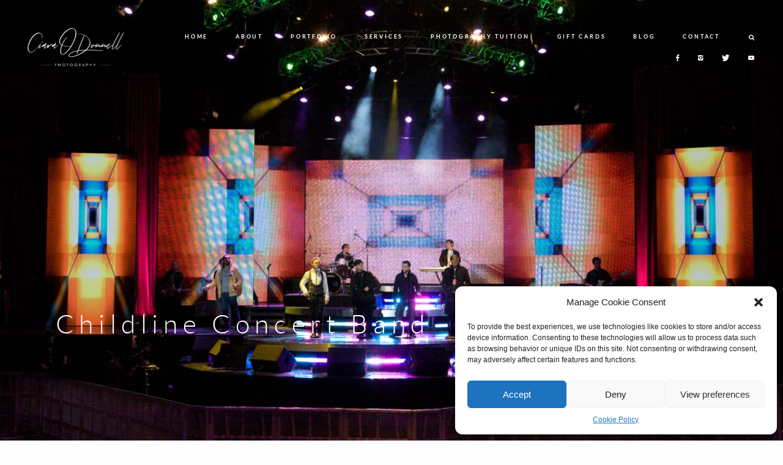

--- FILE ---
content_type: text/html; charset=UTF-8
request_url: https://www.ciaraphotography.com/gallery/childline-concert-band/
body_size: 18117
content:
<!DOCTYPE html>
<html dir="ltr" lang="en-US" prefix="og: https://ogp.me/ns#" class="layout-default">
  <head>
  <meta charset="UTF-8" />
  <meta http-equiv="X-UA-Compatible" content="IE=edge"/>
  <meta name="viewport" content="width=device-width, user-scalable=no, initial-scale=1.0, maximum-scale=1.0, minimum-scale=1.0">
  <link rel="alternate" type="application/rss+xml" title="Kerry Wedding &amp; Event Photographer RSS Feed" href="https://www.ciaraphotography.com/feed/" />
        <link rel="shortcut icon" href="https://www.ciaraphotography.com/wp-content/uploads/2021/04/ciara-odonnell-image.ico" />
    <link rel="profile" href="http://gmpg.org/xfn/11">
    
  
  <title>Childline Concert Band - Kerry Wedding &amp; Event Photographer</title>
	<style>img:is([sizes="auto" i], [sizes^="auto," i]) { contain-intrinsic-size: 3000px 1500px }</style>
	
		<!-- All in One SEO 4.8.6 - aioseo.com -->
	<meta name="robots" content="max-image-preview:large" />
	<link rel="canonical" href="https://www.ciaraphotography.com/gallery/childline-concert-band/" />
	<meta name="generator" content="All in One SEO (AIOSEO) 4.8.6" />
		<meta property="og:locale" content="en_US" />
		<meta property="og:site_name" content="Kerry Wedding &amp; Event Photographer - Ciara O’Donnell Kerry Wedding Photographer Ireland" />
		<meta property="og:type" content="article" />
		<meta property="og:title" content="Childline Concert Band - Kerry Wedding &amp; Event Photographer" />
		<meta property="og:url" content="https://www.ciaraphotography.com/gallery/childline-concert-band/" />
		<meta property="og:image" content="https://www.ciaraphotography.com/wp-content/uploads/2021/04/ciara-odonnell-image.ico" />
		<meta property="og:image:secure_url" content="https://www.ciaraphotography.com/wp-content/uploads/2021/04/ciara-odonnell-image.ico" />
		<meta property="article:published_time" content="2013-06-10T11:08:47+00:00" />
		<meta property="article:modified_time" content="2015-02-15T22:42:46+00:00" />
		<meta property="article:publisher" content="https://www.facebook.com/CiaraODonnellPhotography/" />
		<meta name="twitter:card" content="summary_large_image" />
		<meta name="twitter:site" content="@kerryphotos" />
		<meta name="twitter:title" content="Childline Concert Band - Kerry Wedding &amp; Event Photographer" />
		<meta name="twitter:image" content="https://www.ciaraphotography.com/wp-content/uploads/2021/04/ciara-odonnell-image.ico" />
		<script type="application/ld+json" class="aioseo-schema">
			{"@context":"https:\/\/schema.org","@graph":[{"@type":"BreadcrumbList","@id":"https:\/\/www.ciaraphotography.com\/gallery\/childline-concert-band\/#breadcrumblist","itemListElement":[{"@type":"ListItem","@id":"https:\/\/www.ciaraphotography.com#listItem","position":1,"name":"Home","item":"https:\/\/www.ciaraphotography.com","nextItem":{"@type":"ListItem","@id":"https:\/\/www.ciaraphotography.com\/gallery\/childline-concert-band\/#listItem","name":"Childline Concert Band"}},{"@type":"ListItem","@id":"https:\/\/www.ciaraphotography.com\/gallery\/childline-concert-band\/#listItem","position":2,"name":"Childline Concert Band","previousItem":{"@type":"ListItem","@id":"https:\/\/www.ciaraphotography.com#listItem","name":"Home"}}]},{"@type":"Organization","@id":"https:\/\/www.ciaraphotography.com\/#organization","name":"Kerry Wedding & Event Photographer","description":"Ciara O\u2019Donnell Kerry Wedding Photographer Ireland","url":"https:\/\/www.ciaraphotography.com\/","telephone":"+353872264626","logo":{"@type":"ImageObject","url":"https:\/\/www.ciaraphotography.com\/wp-content\/uploads\/2021\/02\/ciara-Odonnell-logo-.png","@id":"https:\/\/www.ciaraphotography.com\/gallery\/childline-concert-band\/#organizationLogo","width":250,"height":100},"image":{"@id":"https:\/\/www.ciaraphotography.com\/gallery\/childline-concert-band\/#organizationLogo"},"sameAs":["https:\/\/www.facebook.com\/CiaraODonnellPhotography\/","https:\/\/twitter.com\/kerryphotos","https:\/\/www.instagram.com\/ciaraodonnell\/","https:\/\/www.youtube.com\/channel\/UCg_V03uVy0LZQf5N_KnzsRw"]},{"@type":"WebPage","@id":"https:\/\/www.ciaraphotography.com\/gallery\/childline-concert-band\/#webpage","url":"https:\/\/www.ciaraphotography.com\/gallery\/childline-concert-band\/","name":"Childline Concert Band - Kerry Wedding & Event Photographer","inLanguage":"en-US","isPartOf":{"@id":"https:\/\/www.ciaraphotography.com\/#website"},"breadcrumb":{"@id":"https:\/\/www.ciaraphotography.com\/gallery\/childline-concert-band\/#breadcrumblist"},"image":{"@type":"ImageObject","url":"https:\/\/www.ciaraphotography.com\/wp-content\/uploads\/2013\/06\/Childline-Concert-Band.jpg","@id":"https:\/\/www.ciaraphotography.com\/gallery\/childline-concert-band\/#mainImage","width":1200,"height":798},"primaryImageOfPage":{"@id":"https:\/\/www.ciaraphotography.com\/gallery\/childline-concert-band\/#mainImage"},"datePublished":"2013-06-10T11:08:47+00:00","dateModified":"2015-02-15T22:42:46+00:00"},{"@type":"WebSite","@id":"https:\/\/www.ciaraphotography.com\/#website","url":"https:\/\/www.ciaraphotography.com\/","name":"Kerry Wedding & Event Photographer","description":"Ciara O\u2019Donnell Kerry Wedding Photographer Ireland","inLanguage":"en-US","publisher":{"@id":"https:\/\/www.ciaraphotography.com\/#organization"}}]}
		</script>
		<!-- All in One SEO -->

<link rel="alternate" type="application/rss+xml" title="Kerry Wedding &amp; Event Photographer &raquo; Feed" href="https://www.ciaraphotography.com/feed/" />
<link rel="alternate" type="application/rss+xml" title="Kerry Wedding &amp; Event Photographer &raquo; Comments Feed" href="https://www.ciaraphotography.com/comments/feed/" />
<script type="text/javascript">
/* <![CDATA[ */
window._wpemojiSettings = {"baseUrl":"https:\/\/s.w.org\/images\/core\/emoji\/16.0.1\/72x72\/","ext":".png","svgUrl":"https:\/\/s.w.org\/images\/core\/emoji\/16.0.1\/svg\/","svgExt":".svg","source":{"concatemoji":"https:\/\/www.ciaraphotography.com\/wp-includes\/js\/wp-emoji-release.min.js?ver=6.8.3"}};
/*! This file is auto-generated */
!function(s,n){var o,i,e;function c(e){try{var t={supportTests:e,timestamp:(new Date).valueOf()};sessionStorage.setItem(o,JSON.stringify(t))}catch(e){}}function p(e,t,n){e.clearRect(0,0,e.canvas.width,e.canvas.height),e.fillText(t,0,0);var t=new Uint32Array(e.getImageData(0,0,e.canvas.width,e.canvas.height).data),a=(e.clearRect(0,0,e.canvas.width,e.canvas.height),e.fillText(n,0,0),new Uint32Array(e.getImageData(0,0,e.canvas.width,e.canvas.height).data));return t.every(function(e,t){return e===a[t]})}function u(e,t){e.clearRect(0,0,e.canvas.width,e.canvas.height),e.fillText(t,0,0);for(var n=e.getImageData(16,16,1,1),a=0;a<n.data.length;a++)if(0!==n.data[a])return!1;return!0}function f(e,t,n,a){switch(t){case"flag":return n(e,"\ud83c\udff3\ufe0f\u200d\u26a7\ufe0f","\ud83c\udff3\ufe0f\u200b\u26a7\ufe0f")?!1:!n(e,"\ud83c\udde8\ud83c\uddf6","\ud83c\udde8\u200b\ud83c\uddf6")&&!n(e,"\ud83c\udff4\udb40\udc67\udb40\udc62\udb40\udc65\udb40\udc6e\udb40\udc67\udb40\udc7f","\ud83c\udff4\u200b\udb40\udc67\u200b\udb40\udc62\u200b\udb40\udc65\u200b\udb40\udc6e\u200b\udb40\udc67\u200b\udb40\udc7f");case"emoji":return!a(e,"\ud83e\udedf")}return!1}function g(e,t,n,a){var r="undefined"!=typeof WorkerGlobalScope&&self instanceof WorkerGlobalScope?new OffscreenCanvas(300,150):s.createElement("canvas"),o=r.getContext("2d",{willReadFrequently:!0}),i=(o.textBaseline="top",o.font="600 32px Arial",{});return e.forEach(function(e){i[e]=t(o,e,n,a)}),i}function t(e){var t=s.createElement("script");t.src=e,t.defer=!0,s.head.appendChild(t)}"undefined"!=typeof Promise&&(o="wpEmojiSettingsSupports",i=["flag","emoji"],n.supports={everything:!0,everythingExceptFlag:!0},e=new Promise(function(e){s.addEventListener("DOMContentLoaded",e,{once:!0})}),new Promise(function(t){var n=function(){try{var e=JSON.parse(sessionStorage.getItem(o));if("object"==typeof e&&"number"==typeof e.timestamp&&(new Date).valueOf()<e.timestamp+604800&&"object"==typeof e.supportTests)return e.supportTests}catch(e){}return null}();if(!n){if("undefined"!=typeof Worker&&"undefined"!=typeof OffscreenCanvas&&"undefined"!=typeof URL&&URL.createObjectURL&&"undefined"!=typeof Blob)try{var e="postMessage("+g.toString()+"("+[JSON.stringify(i),f.toString(),p.toString(),u.toString()].join(",")+"));",a=new Blob([e],{type:"text/javascript"}),r=new Worker(URL.createObjectURL(a),{name:"wpTestEmojiSupports"});return void(r.onmessage=function(e){c(n=e.data),r.terminate(),t(n)})}catch(e){}c(n=g(i,f,p,u))}t(n)}).then(function(e){for(var t in e)n.supports[t]=e[t],n.supports.everything=n.supports.everything&&n.supports[t],"flag"!==t&&(n.supports.everythingExceptFlag=n.supports.everythingExceptFlag&&n.supports[t]);n.supports.everythingExceptFlag=n.supports.everythingExceptFlag&&!n.supports.flag,n.DOMReady=!1,n.readyCallback=function(){n.DOMReady=!0}}).then(function(){return e}).then(function(){var e;n.supports.everything||(n.readyCallback(),(e=n.source||{}).concatemoji?t(e.concatemoji):e.wpemoji&&e.twemoji&&(t(e.twemoji),t(e.wpemoji)))}))}((window,document),window._wpemojiSettings);
/* ]]> */
</script>
<link rel='stylesheet' id='sgr-css' href='https://www.ciaraphotography.com/wp-content/plugins/simple-google-recaptcha/sgr.css?ver=1665150287' type='text/css' media='all' />
<style id='wp-emoji-styles-inline-css' type='text/css'>

	img.wp-smiley, img.emoji {
		display: inline !important;
		border: none !important;
		box-shadow: none !important;
		height: 1em !important;
		width: 1em !important;
		margin: 0 0.07em !important;
		vertical-align: -0.1em !important;
		background: none !important;
		padding: 0 !important;
	}
</style>
<link rel='stylesheet' id='wp-block-library-css' href='https://www.ciaraphotography.com/wp-includes/css/dist/block-library/style.min.css?ver=6.8.3' type='text/css' media='all' />
<style id='classic-theme-styles-inline-css' type='text/css'>
/*! This file is auto-generated */
.wp-block-button__link{color:#fff;background-color:#32373c;border-radius:9999px;box-shadow:none;text-decoration:none;padding:calc(.667em + 2px) calc(1.333em + 2px);font-size:1.125em}.wp-block-file__button{background:#32373c;color:#fff;text-decoration:none}
</style>
<style id='global-styles-inline-css' type='text/css'>
:root{--wp--preset--aspect-ratio--square: 1;--wp--preset--aspect-ratio--4-3: 4/3;--wp--preset--aspect-ratio--3-4: 3/4;--wp--preset--aspect-ratio--3-2: 3/2;--wp--preset--aspect-ratio--2-3: 2/3;--wp--preset--aspect-ratio--16-9: 16/9;--wp--preset--aspect-ratio--9-16: 9/16;--wp--preset--color--black: #000000;--wp--preset--color--cyan-bluish-gray: #abb8c3;--wp--preset--color--white: #ffffff;--wp--preset--color--pale-pink: #f78da7;--wp--preset--color--vivid-red: #cf2e2e;--wp--preset--color--luminous-vivid-orange: #ff6900;--wp--preset--color--luminous-vivid-amber: #fcb900;--wp--preset--color--light-green-cyan: #7bdcb5;--wp--preset--color--vivid-green-cyan: #00d084;--wp--preset--color--pale-cyan-blue: #8ed1fc;--wp--preset--color--vivid-cyan-blue: #0693e3;--wp--preset--color--vivid-purple: #9b51e0;--wp--preset--gradient--vivid-cyan-blue-to-vivid-purple: linear-gradient(135deg,rgba(6,147,227,1) 0%,rgb(155,81,224) 100%);--wp--preset--gradient--light-green-cyan-to-vivid-green-cyan: linear-gradient(135deg,rgb(122,220,180) 0%,rgb(0,208,130) 100%);--wp--preset--gradient--luminous-vivid-amber-to-luminous-vivid-orange: linear-gradient(135deg,rgba(252,185,0,1) 0%,rgba(255,105,0,1) 100%);--wp--preset--gradient--luminous-vivid-orange-to-vivid-red: linear-gradient(135deg,rgba(255,105,0,1) 0%,rgb(207,46,46) 100%);--wp--preset--gradient--very-light-gray-to-cyan-bluish-gray: linear-gradient(135deg,rgb(238,238,238) 0%,rgb(169,184,195) 100%);--wp--preset--gradient--cool-to-warm-spectrum: linear-gradient(135deg,rgb(74,234,220) 0%,rgb(151,120,209) 20%,rgb(207,42,186) 40%,rgb(238,44,130) 60%,rgb(251,105,98) 80%,rgb(254,248,76) 100%);--wp--preset--gradient--blush-light-purple: linear-gradient(135deg,rgb(255,206,236) 0%,rgb(152,150,240) 100%);--wp--preset--gradient--blush-bordeaux: linear-gradient(135deg,rgb(254,205,165) 0%,rgb(254,45,45) 50%,rgb(107,0,62) 100%);--wp--preset--gradient--luminous-dusk: linear-gradient(135deg,rgb(255,203,112) 0%,rgb(199,81,192) 50%,rgb(65,88,208) 100%);--wp--preset--gradient--pale-ocean: linear-gradient(135deg,rgb(255,245,203) 0%,rgb(182,227,212) 50%,rgb(51,167,181) 100%);--wp--preset--gradient--electric-grass: linear-gradient(135deg,rgb(202,248,128) 0%,rgb(113,206,126) 100%);--wp--preset--gradient--midnight: linear-gradient(135deg,rgb(2,3,129) 0%,rgb(40,116,252) 100%);--wp--preset--font-size--small: 13px;--wp--preset--font-size--medium: 20px;--wp--preset--font-size--large: 36px;--wp--preset--font-size--x-large: 42px;--wp--preset--spacing--20: 0.44rem;--wp--preset--spacing--30: 0.67rem;--wp--preset--spacing--40: 1rem;--wp--preset--spacing--50: 1.5rem;--wp--preset--spacing--60: 2.25rem;--wp--preset--spacing--70: 3.38rem;--wp--preset--spacing--80: 5.06rem;--wp--preset--shadow--natural: 6px 6px 9px rgba(0, 0, 0, 0.2);--wp--preset--shadow--deep: 12px 12px 50px rgba(0, 0, 0, 0.4);--wp--preset--shadow--sharp: 6px 6px 0px rgba(0, 0, 0, 0.2);--wp--preset--shadow--outlined: 6px 6px 0px -3px rgba(255, 255, 255, 1), 6px 6px rgba(0, 0, 0, 1);--wp--preset--shadow--crisp: 6px 6px 0px rgba(0, 0, 0, 1);}:where(.is-layout-flex){gap: 0.5em;}:where(.is-layout-grid){gap: 0.5em;}body .is-layout-flex{display: flex;}.is-layout-flex{flex-wrap: wrap;align-items: center;}.is-layout-flex > :is(*, div){margin: 0;}body .is-layout-grid{display: grid;}.is-layout-grid > :is(*, div){margin: 0;}:where(.wp-block-columns.is-layout-flex){gap: 2em;}:where(.wp-block-columns.is-layout-grid){gap: 2em;}:where(.wp-block-post-template.is-layout-flex){gap: 1.25em;}:where(.wp-block-post-template.is-layout-grid){gap: 1.25em;}.has-black-color{color: var(--wp--preset--color--black) !important;}.has-cyan-bluish-gray-color{color: var(--wp--preset--color--cyan-bluish-gray) !important;}.has-white-color{color: var(--wp--preset--color--white) !important;}.has-pale-pink-color{color: var(--wp--preset--color--pale-pink) !important;}.has-vivid-red-color{color: var(--wp--preset--color--vivid-red) !important;}.has-luminous-vivid-orange-color{color: var(--wp--preset--color--luminous-vivid-orange) !important;}.has-luminous-vivid-amber-color{color: var(--wp--preset--color--luminous-vivid-amber) !important;}.has-light-green-cyan-color{color: var(--wp--preset--color--light-green-cyan) !important;}.has-vivid-green-cyan-color{color: var(--wp--preset--color--vivid-green-cyan) !important;}.has-pale-cyan-blue-color{color: var(--wp--preset--color--pale-cyan-blue) !important;}.has-vivid-cyan-blue-color{color: var(--wp--preset--color--vivid-cyan-blue) !important;}.has-vivid-purple-color{color: var(--wp--preset--color--vivid-purple) !important;}.has-black-background-color{background-color: var(--wp--preset--color--black) !important;}.has-cyan-bluish-gray-background-color{background-color: var(--wp--preset--color--cyan-bluish-gray) !important;}.has-white-background-color{background-color: var(--wp--preset--color--white) !important;}.has-pale-pink-background-color{background-color: var(--wp--preset--color--pale-pink) !important;}.has-vivid-red-background-color{background-color: var(--wp--preset--color--vivid-red) !important;}.has-luminous-vivid-orange-background-color{background-color: var(--wp--preset--color--luminous-vivid-orange) !important;}.has-luminous-vivid-amber-background-color{background-color: var(--wp--preset--color--luminous-vivid-amber) !important;}.has-light-green-cyan-background-color{background-color: var(--wp--preset--color--light-green-cyan) !important;}.has-vivid-green-cyan-background-color{background-color: var(--wp--preset--color--vivid-green-cyan) !important;}.has-pale-cyan-blue-background-color{background-color: var(--wp--preset--color--pale-cyan-blue) !important;}.has-vivid-cyan-blue-background-color{background-color: var(--wp--preset--color--vivid-cyan-blue) !important;}.has-vivid-purple-background-color{background-color: var(--wp--preset--color--vivid-purple) !important;}.has-black-border-color{border-color: var(--wp--preset--color--black) !important;}.has-cyan-bluish-gray-border-color{border-color: var(--wp--preset--color--cyan-bluish-gray) !important;}.has-white-border-color{border-color: var(--wp--preset--color--white) !important;}.has-pale-pink-border-color{border-color: var(--wp--preset--color--pale-pink) !important;}.has-vivid-red-border-color{border-color: var(--wp--preset--color--vivid-red) !important;}.has-luminous-vivid-orange-border-color{border-color: var(--wp--preset--color--luminous-vivid-orange) !important;}.has-luminous-vivid-amber-border-color{border-color: var(--wp--preset--color--luminous-vivid-amber) !important;}.has-light-green-cyan-border-color{border-color: var(--wp--preset--color--light-green-cyan) !important;}.has-vivid-green-cyan-border-color{border-color: var(--wp--preset--color--vivid-green-cyan) !important;}.has-pale-cyan-blue-border-color{border-color: var(--wp--preset--color--pale-cyan-blue) !important;}.has-vivid-cyan-blue-border-color{border-color: var(--wp--preset--color--vivid-cyan-blue) !important;}.has-vivid-purple-border-color{border-color: var(--wp--preset--color--vivid-purple) !important;}.has-vivid-cyan-blue-to-vivid-purple-gradient-background{background: var(--wp--preset--gradient--vivid-cyan-blue-to-vivid-purple) !important;}.has-light-green-cyan-to-vivid-green-cyan-gradient-background{background: var(--wp--preset--gradient--light-green-cyan-to-vivid-green-cyan) !important;}.has-luminous-vivid-amber-to-luminous-vivid-orange-gradient-background{background: var(--wp--preset--gradient--luminous-vivid-amber-to-luminous-vivid-orange) !important;}.has-luminous-vivid-orange-to-vivid-red-gradient-background{background: var(--wp--preset--gradient--luminous-vivid-orange-to-vivid-red) !important;}.has-very-light-gray-to-cyan-bluish-gray-gradient-background{background: var(--wp--preset--gradient--very-light-gray-to-cyan-bluish-gray) !important;}.has-cool-to-warm-spectrum-gradient-background{background: var(--wp--preset--gradient--cool-to-warm-spectrum) !important;}.has-blush-light-purple-gradient-background{background: var(--wp--preset--gradient--blush-light-purple) !important;}.has-blush-bordeaux-gradient-background{background: var(--wp--preset--gradient--blush-bordeaux) !important;}.has-luminous-dusk-gradient-background{background: var(--wp--preset--gradient--luminous-dusk) !important;}.has-pale-ocean-gradient-background{background: var(--wp--preset--gradient--pale-ocean) !important;}.has-electric-grass-gradient-background{background: var(--wp--preset--gradient--electric-grass) !important;}.has-midnight-gradient-background{background: var(--wp--preset--gradient--midnight) !important;}.has-small-font-size{font-size: var(--wp--preset--font-size--small) !important;}.has-medium-font-size{font-size: var(--wp--preset--font-size--medium) !important;}.has-large-font-size{font-size: var(--wp--preset--font-size--large) !important;}.has-x-large-font-size{font-size: var(--wp--preset--font-size--x-large) !important;}
:where(.wp-block-post-template.is-layout-flex){gap: 1.25em;}:where(.wp-block-post-template.is-layout-grid){gap: 1.25em;}
:where(.wp-block-columns.is-layout-flex){gap: 2em;}:where(.wp-block-columns.is-layout-grid){gap: 2em;}
:root :where(.wp-block-pullquote){font-size: 1.5em;line-height: 1.6;}
</style>
<link rel='stylesheet' id='flo-forms-tave-integration-css' href='https://www.ciaraphotography.com/wp-content/plugins/flo-forms-tave-integration/public/css/flo-forms-tave-integration-public.css?ver=1.0.0' type='text/css' media='all' />
<link rel='stylesheet' id='jquery_ui_styles-css' href='https://www.ciaraphotography.com/wp-content/plugins/flo-forms/public/vendor/jquery-ui-flo/jquery-ui.min.css?ver=1.0.0' type='text/css' media='all' />
<link rel='stylesheet' id='flo-forms-public-css' href='https://www.ciaraphotography.com/wp-content/plugins/flo-forms/public/css/flo-forms-public.min.css?ver=1.0.0' type='text/css' media='all' />
<link rel='stylesheet' id='wpmenucart-icons-css' href='https://www.ciaraphotography.com/wp-content/plugins/woocommerce-menu-bar-cart/assets/css/wpmenucart-icons.min.css?ver=2.14.11' type='text/css' media='all' />
<style id='wpmenucart-icons-inline-css' type='text/css'>
@font-face{font-family:WPMenuCart;src:url(https://www.ciaraphotography.com/wp-content/plugins/woocommerce-menu-bar-cart/assets/fonts/WPMenuCart.eot);src:url(https://www.ciaraphotography.com/wp-content/plugins/woocommerce-menu-bar-cart/assets/fonts/WPMenuCart.eot?#iefix) format('embedded-opentype'),url(https://www.ciaraphotography.com/wp-content/plugins/woocommerce-menu-bar-cart/assets/fonts/WPMenuCart.woff2) format('woff2'),url(https://www.ciaraphotography.com/wp-content/plugins/woocommerce-menu-bar-cart/assets/fonts/WPMenuCart.woff) format('woff'),url(https://www.ciaraphotography.com/wp-content/plugins/woocommerce-menu-bar-cart/assets/fonts/WPMenuCart.ttf) format('truetype'),url(https://www.ciaraphotography.com/wp-content/plugins/woocommerce-menu-bar-cart/assets/fonts/WPMenuCart.svg#WPMenuCart) format('svg');font-weight:400;font-style:normal;font-display:swap}
</style>
<link rel='stylesheet' id='wpmenucart-css' href='https://www.ciaraphotography.com/wp-content/plugins/woocommerce-menu-bar-cart/assets/css/wpmenucart-main.min.css?ver=2.14.11' type='text/css' media='all' />
<link rel='stylesheet' id='woocommerce-layout-css' href='https://www.ciaraphotography.com/wp-content/plugins/woocommerce/assets/css/woocommerce-layout.css?ver=10.1.0' type='text/css' media='all' />
<link rel='stylesheet' id='woocommerce-smallscreen-css' href='https://www.ciaraphotography.com/wp-content/plugins/woocommerce/assets/css/woocommerce-smallscreen.css?ver=10.1.0' type='text/css' media='only screen and (max-width: 768px)' />
<link rel='stylesheet' id='woocommerce-general-css' href='https://www.ciaraphotography.com/wp-content/plugins/woocommerce/assets/css/woocommerce.css?ver=10.1.0' type='text/css' media='all' />
<style id='woocommerce-inline-inline-css' type='text/css'>
.woocommerce form .form-row .required { visibility: visible; }
</style>
<link rel='stylesheet' id='cmplz-general-css' href='https://www.ciaraphotography.com/wp-content/plugins/complianz-gdpr/assets/css/cookieblocker.min.css?ver=1755680668' type='text/css' media='all' />
<link rel='stylesheet' id='grw-public-main-css-css' href='https://www.ciaraphotography.com/wp-content/plugins/widget-google-reviews/assets/css/public-main.css?ver=6.4' type='text/css' media='all' />
<link rel='stylesheet' id='brands-styles-css' href='https://www.ciaraphotography.com/wp-content/plugins/woocommerce/assets/css/brands.css?ver=10.1.0' type='text/css' media='all' />
<link rel='stylesheet' id='core-icons-css' href='https://www.ciaraphotography.com/wp-content/themes/cube/public/fonts/fontello/css/flo-core-icons.css?ver=1.2' type='text/css' media='all' />
<link rel='stylesheet' id='vendor-css-css' href='https://www.ciaraphotography.com/wp-content/themes/cube/theme-files/public/css/vendor.css?ver=1.2' type='text/css' media='all' />
<link rel='stylesheet' id='default_stylesheet-css' href='https://www.ciaraphotography.com/wp-content/themes/cube/style.css?ver=1.2' type='text/css' media='all' />
<link rel='stylesheet' id='theme-css-css' href='https://www.ciaraphotography.com/wp-content/themes/cube/theme-files/public/css/style.min.css?ver=1.2' type='text/css' media='all' />
<style id='theme-css-inline-css' type='text/css'>
@font-face {font-family: "Lato Light"; src: url('https://www.ciaraphotography.com/wp-content/themes/cube/theme-files/public/fonts/default/Lato-Light.ttf') format('truetype'),url('https://www.ciaraphotography.com/wp-content/themes/cube/theme-files/public/fonts/default/Lato-Light.woff') format('woff');font-display: swap;}@font-face {font-family: "Playfair Display Regular"; src: url('https://www.ciaraphotography.com/wp-content/themes/cube/theme-files/public/fonts/default/PlayfairDisplay-Regular.ttf') format('truetype'),url('https://www.ciaraphotography.com/wp-content/themes/cube/theme-files/public/fonts/default/PlayfairDisplay-Regular.woff') format('woff');font-display: swap;}@font-face {font-family: "Lato Bold"; src: url('https://www.ciaraphotography.com/wp-content/themes/cube/theme-files/public/fonts/default/Lato-Bold.ttf') format('truetype'),url('https://www.ciaraphotography.com/wp-content/themes/cube/theme-files/public/fonts/default/Lato-Bold.woff') format('woff');font-display: swap;}@font-face {font-family: "Lato Regular"; src: url('https://www.ciaraphotography.com/wp-content/themes/cube/theme-files/public/fonts/default/Lato-Regular.ttf') format('truetype'),url('https://www.ciaraphotography.com/wp-content/themes/cube/theme-files/public/fonts/default/Lato-Regular.woff') format('woff');font-display: swap;}.archive .page-title,  .search .page-title { font-family: Lato Light;font-size: 2.9375rem;letter-spacing: 0.2em;word-spacing: 0em;line-height: 1.2em;color: #181818;text-transform: none;font-weight: normal;}.flo-special-block__additional-information-item-key { font-family: Lato Regular;font-size: 0.5625rem;letter-spacing: 0.3em;word-spacing: 0em;line-height: 2em;color: #181818;text-transform: none;font-weight: normal;}.flo-special-block__additional-information-item-value { font-family: Lato Bold;font-size: 0.625rem;letter-spacing: 0.3em;word-spacing: 0em;line-height: 3em;color: #181818;text-transform: none;font-weight: normal;}.flo-post-title-wrap__category { font-family: Lato Light;font-size: 1.875rem;letter-spacing: 0em;word-spacing: 0em;line-height: 1.2em;color: #181818;text-transform: none;font-weight: normal;}.flo-post-title-wrap__date { font-family: Lato Bold;font-size: 0.625rem;letter-spacing: 0.3em;word-spacing: 0em;line-height: 3em;color: #181818;text-transform: none;font-weight: normal;}.flo-post-title-wrap__excerpt { font-family: Lato Bold;font-size: 0.625rem;letter-spacing: 0.3em;word-spacing: 0em;line-height: 3em;color: #181818;text-transform: none;font-weight: normal;}.flo-special-block__text { font-family: Playfair Display Regular;font-size: 0.9375rem;letter-spacing: 0em;word-spacing: 0em;line-height: 2.35em;color: #181818;text-transform: none;font-weight: normal;}.flo-post-bottom-wrap__tags { font-family: Lato Bold;font-size: 0.625rem;letter-spacing: 0.3em;word-spacing: 0em;line-height: 3em;color: #181818;text-transform: none;font-weight: normal;}.flo-post-title-wrap__title { font-family: Lato Light;font-size: 2.9375rem;letter-spacing: 0.2em;word-spacing: 0em;line-height: 1.2em;color: #181818;text-transform: none;font-weight: normal;}.flo-post-bottom-wrap__share-label { font-family: Lato Bold;font-size: 0.625rem;letter-spacing: 0.3em;word-spacing: 0em;line-height: 3em;color: #181818;text-transform: none;font-weight: normal;}input[type='submit'], .flo-btn, .flo-card-4__open-post, .button, .woocommerce .product .woocommerce-tabs a { font-family: Lato Bold;font-size: 0.75rem;letter-spacing: 0.25em;word-spacing: 0em;line-height: 1.45em;color: #181818;text-transform: none;font-weight: normal;}.comment-meta { font-family: Lato Regular;font-size: 0.5625rem;letter-spacing: 0.3em;word-spacing: 0em;line-height: 2em;color: #181818;text-transform: none;font-weight: normal;}.comment-author { font-family: Lato Light;font-size: 0.875rem;letter-spacing: 0em;word-spacing: 0em;line-height: 1.59em;color: #181818;text-transform: none;font-weight: normal;}.comment .reply { font-family: Lato Bold;font-size: 0.625rem;letter-spacing: 0.3em;word-spacing: 0em;line-height: 3em;color: #181818;text-transform: none;font-weight: normal;}.comment-content { font-family: Playfair Display Regular;font-size: 0.9375rem;letter-spacing: 0em;word-spacing: 0em;line-height: 2.35em;color: #181818;text-transform: none;font-weight: normal;}.flo-comment-form__field-label { font-family: Lato Bold;font-size: 0.625rem;letter-spacing: 0.3em;word-spacing: 0em;line-height: 3em;color: #181818;text-transform: none;font-weight: normal;}.flo-comment-form__title { font-family: Playfair Display Regular;font-size: 1.5rem;letter-spacing: 0.22em;word-spacing: 0em;line-height: 1.7em;color: #181818;text-transform: none;font-weight: normal;}.comments-block__title { font-family: Playfair Display Regular;font-size: 1.5rem;letter-spacing: 0.22em;word-spacing: 0em;line-height: 1.7em;color: #181818;text-transform: none;font-weight: normal;}.flo-footer__contact-block .flo-footer__contact-block-email, .flo-footer__contact-block .flo-footer__contact-block-phone { font-family: Lato Light;font-size: 0.875rem;letter-spacing: 0em;word-spacing: 0em;line-height: 1.59em;color: #181818;text-transform: none;font-weight: normal;}.flo-footer__contact-block-message { font-family: Lato Regular;font-size: 0.5625rem;letter-spacing: 0.3em;word-spacing: 0em;line-height: 2em;color: #181818;text-transform: none;font-weight: normal;}.flo-footer__addons-copyright { font-family: Lato Regular;font-size: 0.5625rem;letter-spacing: 0.3em;word-spacing: 0em;line-height: 2em;color: #181818;text-transform: none;font-weight: normal;}.flo-footer__logo { font-family: Lato Light;font-size: 1.875rem;letter-spacing: 0.2em;word-spacing: 0em;line-height: 1.2em;color: #181818;text-transform: none;font-weight: normal;}.flo-footer__menu ul li a { font-family: Lato Regular;font-size: 0.5625rem;letter-spacing: 0.3em;word-spacing: 0em;line-height: 2em;color: #181818;text-transform: none;font-weight: normal;}.flo-footer__menu > div > ul > li > a { font-family: Lato Regular;font-size: 0.5625rem;letter-spacing: 0.3em;word-spacing: 0em;line-height: 2em;color: #181818;text-transform: none;font-weight: normal;}.flo-header__menu .menu-item ul a { font-family: Lato Regular;font-size: 0.5625rem;letter-spacing: 0.3em;word-spacing: 0em;line-height: 2em;color: #181818;text-transform: none;font-weight: normal;}.flo-header__menu .menu-item a { font-family: Lato Bold;font-size: 0.625rem;letter-spacing: 0.3em;word-spacing: 0em;line-height: 3em;color: #181818;text-transform: none;font-weight: normal;}.flo-header__logo, .flo-header-mobile__logo { font-family: Lato Light;font-size: 1.875rem;letter-spacing: 0.2em;word-spacing: 0em;line-height: 1.2em;color: #181818;text-transform: none;font-weight: normal;}.flo-pagination__items { font-family: Playfair Display Regular;font-size: 1.0625rem;letter-spacing: 0em;word-spacing: 0em;line-height: 1.2em;color: #181818;text-transform: none;font-weight: normal;}.flo-mobile-menu__menu > ul > li > a { font-family: Lato Bold;font-size: 0.625rem;letter-spacing: 0.3em;word-spacing: 0em;line-height: 3em;color: #181818;text-transform: none;font-weight: normal;}.flo-mobile-menu__menu li ul a { font-family: Lato Regular;font-size: 0.5625rem;letter-spacing: 0.3em;word-spacing: 0em;line-height: 2em;color: #181818;text-transform: none;font-weight: normal;}.flo-next-post__post-title { font-family: Lato Light;font-size: 2.9375rem;letter-spacing: 0.2em;word-spacing: 0em;line-height: 1.2em;color: #181818;text-transform: none;font-weight: normal;}.flo-next-post__title { font-family: Lato Light;font-size: 1.875rem;letter-spacing: 0em;word-spacing: 0em;line-height: 1.2em;color: #181818;text-transform: none;font-weight: normal;}.flo-header-section--layout-page-title .flo-page-hero__slide-category, .flo-portfolio-post__subtitle { font-family: Lato Light;font-size: 1.875rem;letter-spacing: 0em;word-spacing: 0em;line-height: 1.2em;color: #181818;text-transform: none;font-weight: normal;}.flo-header-section--layout-page-title .flo-page-hero__slide-description, .flo-post-title-wrap__excerpt { font-family: Lato Bold;font-size: 0.625rem;letter-spacing: 0.3em;word-spacing: 0em;line-height: 3em;color: #181818;text-transform: none;font-weight: normal;}.flo-header-section--layout-page-title .flo-page-hero__slide-title, .flo-portfolio-post__title { font-family: Lato Light;font-size: 2.9375rem;letter-spacing: 0.2em;word-spacing: 0em;line-height: 1.2em;color: #181818;text-transform: none;font-weight: normal;}.flo-post blockquote, .flo-post blockquote p { font-family: Lato Light;font-size: 0.875rem;letter-spacing: 0em;word-spacing: 0em;line-height: 1.59em;color: #181818;text-transform: none;font-weight: normal;}.flo-post h1, .woocommerce h1 { font-family: Lato Light;font-size: 2.9375rem;letter-spacing: 0.2em;word-spacing: 0em;line-height: 1.2em;color: #181818;text-transform: none;font-weight: normal;}.flo-post h2, .woocommerce h2 { font-family: Lato Light;font-size: 2.25rem;letter-spacing: 0.2em;word-spacing: 0em;line-height: 1.2em;color: #181818;text-transform: none;font-weight: normal;}.flo-post h3, .woocommerce h3 { font-family: Lato Light;font-size: 1.75rem;letter-spacing: 0.2em;word-spacing: 0em;line-height: 1.2em;color: #181818;text-transform: none;font-weight: normal;}.flo-post h4, .woocommerce h4 { font-family: Lato Light;font-size: 1.4375rem;letter-spacing: 0.2em;word-spacing: 0em;line-height: 1.2em;color: #181818;text-transform: none;font-weight: normal;}.flo-post h5 { font-family: Lato Light;font-size: 1.25rem;letter-spacing: 0.2em;word-spacing: 0em;line-height: 1.2em;color: #181818;text-transform: none;font-weight: normal;}.flo-post h6 { font-family: Lato Light;font-size: 1.125rem;letter-spacing: 0.2em;word-spacing: 0em;line-height: 1.2em;color: #181818;text-transform: none;font-weight: normal;}.flo-post, .flo-post p, .woocommerce .product { font-family: Playfair Display Regular;font-size: 0.9375rem;letter-spacing: 0em;word-spacing: 0em;line-height: 2.35em;color: #181818;text-transform: none;font-weight: normal;}.flo-post a, .flo-post p a, .woocommerce .product a { font-family: Playfair Display Regular;font-size: 0.9375rem;letter-spacing: 0em;word-spacing: 0em;line-height: 2.35em;color: #383838;text-transform: none;font-weight: normal;}.flo-related-items__item-title { font-family: Lato Light;font-size: 1.25rem;letter-spacing: 0.2em;word-spacing: 0em;line-height: 1.2em;color: #181818;text-transform: none;font-weight: normal;}input[type]:not([type="submit"]), textarea, form label, form select { font-family: Lato Bold;font-size: 0.625rem;letter-spacing: 0.3em;word-spacing: 0em;line-height: 3em;color: #181818;text-transform: none;font-weight: normal;}@media (max-width: 767px) { .archive .page-title,  .search .page-title { font-size: 1.625rem;}.flo-special-block__additional-information-item-key { }.flo-special-block__additional-information-item-value { }.flo-post-title-wrap__category { font-size: 1rem;}.flo-post-title-wrap__date { }.flo-post-title-wrap__excerpt { }.flo-special-block__text { }.flo-post-bottom-wrap__tags { }.flo-post-title-wrap__title { font-size: 1.625rem;}.flo-post-bottom-wrap__share-label { }input[type='submit'], .flo-btn, .flo-card-4__open-post, .button, .woocommerce .product .woocommerce-tabs a { }.comment-meta { }.comment-author { }.comment .reply { }.comment-content { }.flo-comment-form__field-label { }.flo-comment-form__title { }.comments-block__title { }.flo-footer__contact-block .flo-footer__contact-block-email, .flo-footer__contact-block .flo-footer__contact-block-phone { }.flo-footer__contact-block-message { }.flo-footer__addons-copyright { }.flo-footer__logo { }.flo-footer__menu ul li a { }.flo-footer__menu > div > ul > li > a { }.flo-header__menu .menu-item ul a { }.flo-header__menu .menu-item a { }.flo-header__logo, .flo-header-mobile__logo { }.flo-pagination__items { }.flo-mobile-menu__menu > ul > li > a { }.flo-mobile-menu__menu li ul a { }.flo-next-post__post-title { font-size: 1.625rem;}.flo-next-post__title { font-size: 1rem;}.flo-header-section--layout-page-title .flo-page-hero__slide-category, .flo-portfolio-post__subtitle { font-size: 1rem;}.flo-header-section--layout-page-title .flo-page-hero__slide-description, .flo-post-title-wrap__excerpt { }.flo-header-section--layout-page-title .flo-page-hero__slide-title, .flo-portfolio-post__title { font-size: 1.625rem;}.flo-post blockquote, .flo-post blockquote p { }.flo-post h1, .woocommerce h1 { font-size: 2.3125rem;}.flo-post h2, .woocommerce h2 { font-size: 1.625rem;}.flo-post h3, .woocommerce h3 { font-size: 1.25rem;}.flo-post h4, .woocommerce h4 { font-size: 1.125rem;}.flo-post h5 { font-size: 1rem;}.flo-post h6 { font-size: 0.875rem;}.flo-post, .flo-post p, .woocommerce .product { }.flo-post a, .flo-post p a, .woocommerce .product a { }.flo-related-items__item-title { font-size: 1rem;}input[type]:not([type="submit"]), textarea, form label, form select { } }@media (min-width: 768px) and (max-width: 1024px){ .flo-special-block__additional-information-item-key { font-size: 0.7875rem;}.flo-special-block__additional-information-item-value { font-size: 0.875rem;}.flo-post-title-wrap__date { font-size: 0.875rem;}.flo-post-title-wrap__excerpt { font-size: 0.875rem;}.flo-special-block__text { font-size: 1.3125rem;}.flo-post-bottom-wrap__tags { font-size: 0.875rem;}.flo-post-bottom-wrap__share-label { font-size: 0.875rem;}input[type='submit'], .flo-btn, .flo-card-4__open-post, .button, .woocommerce .product .woocommerce-tabs a { font-size: 1.05rem;}.comment-meta { font-size: 0.7875rem;}.comment-author { font-size: 1.225rem;}.comment .reply { font-size: 0.875rem;}.comment-content { font-size: 1.3125rem;}.flo-comment-form__field-label { font-size: 0.875rem;}.flo-comment-form__title { font-size: 1.8rem;}.comments-block__title { font-size: 1.8rem;}.flo-footer__contact-block .flo-footer__contact-block-email, .flo-footer__contact-block .flo-footer__contact-block-phone { font-size: 1.225rem;}.flo-footer__contact-block-message { font-size: 0.7875rem;}.flo-footer__addons-copyright { font-size: 0.7875rem;}.flo-footer__menu ul li a { font-size: 0.7875rem;}.flo-footer__menu > div > ul > li > a { font-size: 0.7875rem;}.flo-header__menu .menu-item ul a { font-size: 0.7875rem;}.flo-header__menu .menu-item a { font-size: 0.875rem;}.flo-pagination__items { font-size: 1.4875rem;}.flo-mobile-menu__menu > ul > li > a { font-size: 0.875rem;}.flo-mobile-menu__menu li ul a { font-size: 0.7875rem;}.flo-header-section--layout-page-title .flo-page-hero__slide-description, .flo-post-title-wrap__excerpt { font-size: 0.875rem;}.flo-post blockquote, .flo-post blockquote p { font-size: 1.225rem;}.flo-post h3, .woocommerce h3 { font-size: 1.8rem;}.flo-post h4, .woocommerce h4 { font-size: 1.8rem;}.flo-post h5 { font-size: 1.75rem;}.flo-post h6 { font-size: 1.575rem;}.flo-post, .flo-post p, .woocommerce .product { font-size: 1.3125rem;}.flo-post a, .flo-post p a, .woocommerce .product a { font-size: 1.3125rem;}.flo-related-items__item-title { font-size: 1.75rem;}input[type]:not([type="submit"]), textarea, form label, form select { font-size: 0.875rem;} }
</style>
<script type="text/javascript" id="sgr-js-extra">
/* <![CDATA[ */
var sgr = {"sgr_site_key":"6Lcr64waAAAAAN3FNCiYlzehoEW-H0uzCnthyPZK"};
/* ]]> */
</script>
<script type="text/javascript" src="https://www.ciaraphotography.com/wp-content/plugins/simple-google-recaptcha/sgr.js?ver=1665150287" id="sgr-js"></script>
<script type="text/javascript" src="https://www.ciaraphotography.com/wp-content/plugins/google-analytics-for-wordpress/assets/js/frontend-gtag.min.js?ver=9.9.0" id="monsterinsights-frontend-script-js" async="async" data-wp-strategy="async"></script>
<script data-cfasync="false" data-wpfc-render="false" type="text/javascript" id='monsterinsights-frontend-script-js-extra'>/* <![CDATA[ */
var monsterinsights_frontend = {"js_events_tracking":"true","download_extensions":"doc,pdf,ppt,zip,xls,docx,pptx,xlsx","inbound_paths":"[]","home_url":"https:\/\/www.ciaraphotography.com","hash_tracking":"false","v4_id":"G-YX7N3NV65T"};/* ]]> */
</script>
<script type="text/javascript" src="https://www.ciaraphotography.com/wp-includes/js/jquery/jquery.min.js?ver=3.7.1" id="jquery-core-js"></script>
<script type="text/javascript" src="https://www.ciaraphotography.com/wp-includes/js/jquery/jquery-migrate.min.js?ver=3.4.1" id="jquery-migrate-js"></script>
<script type="text/javascript" src="https://www.ciaraphotography.com/wp-content/plugins/flo-forms-tave-integration/public/js/flo-forms-tave-integration-public.js?ver=1.0.0" id="flo-forms-tave-integration-js"></script>
<script type="text/javascript" src="https://www.ciaraphotography.com/wp-content/plugins/flo-forms/public/js/jquery.validate.min.js?ver=1.0.0" id="flo-jquery-validate-js"></script>
<script type="text/javascript" id="flo-forms-public-js-extra">
/* <![CDATA[ */
var formData = {"ajaxurl":"https:\/\/www.ciaraphotography.com\/wp-admin\/admin-ajax.php","date_format":"MM dd, yy"};
/* ]]> */
</script>
<script type="text/javascript" src="https://www.ciaraphotography.com/wp-content/plugins/flo-forms/public/js/flo-forms-public.js?ver=1.0.0" id="flo-forms-public-js"></script>
<script type="text/javascript" src="https://www.ciaraphotography.com/wp-content/plugins/woocommerce/assets/js/jquery-blockui/jquery.blockUI.min.js?ver=2.7.0-wc.10.1.0" id="jquery-blockui-js" defer="defer" data-wp-strategy="defer"></script>
<script type="text/javascript" id="wc-add-to-cart-js-extra">
/* <![CDATA[ */
var wc_add_to_cart_params = {"ajax_url":"\/wp-admin\/admin-ajax.php","wc_ajax_url":"\/?wc-ajax=%%endpoint%%","i18n_view_cart":"View cart","cart_url":"https:\/\/www.ciaraphotography.com\/cart\/","is_cart":"","cart_redirect_after_add":"no"};
/* ]]> */
</script>
<script type="text/javascript" src="https://www.ciaraphotography.com/wp-content/plugins/woocommerce/assets/js/frontend/add-to-cart.min.js?ver=10.1.0" id="wc-add-to-cart-js" defer="defer" data-wp-strategy="defer"></script>
<script type="text/javascript" src="https://www.ciaraphotography.com/wp-content/plugins/woocommerce/assets/js/js-cookie/js.cookie.min.js?ver=2.1.4-wc.10.1.0" id="js-cookie-js" defer="defer" data-wp-strategy="defer"></script>
<script type="text/javascript" id="woocommerce-js-extra">
/* <![CDATA[ */
var woocommerce_params = {"ajax_url":"\/wp-admin\/admin-ajax.php","wc_ajax_url":"\/?wc-ajax=%%endpoint%%","i18n_password_show":"Show password","i18n_password_hide":"Hide password"};
/* ]]> */
</script>
<script type="text/javascript" src="https://www.ciaraphotography.com/wp-content/plugins/woocommerce/assets/js/frontend/woocommerce.min.js?ver=10.1.0" id="woocommerce-js" defer="defer" data-wp-strategy="defer"></script>
<script type="text/javascript" defer="defer" src="https://www.ciaraphotography.com/wp-content/plugins/widget-google-reviews/assets/js/public-main.js?ver=6.4" id="grw-public-main-js-js"></script>
<link rel="https://api.w.org/" href="https://www.ciaraphotography.com/wp-json/" /><link rel="EditURI" type="application/rsd+xml" title="RSD" href="https://www.ciaraphotography.com/xmlrpc.php?rsd" />
<link rel='shortlink' href='https://www.ciaraphotography.com/?p=1339' />
<link rel="alternate" title="oEmbed (JSON)" type="application/json+oembed" href="https://www.ciaraphotography.com/wp-json/oembed/1.0/embed?url=https%3A%2F%2Fwww.ciaraphotography.com%2Fgallery%2Fchildline-concert-band%2F" />
<link rel="alternate" title="oEmbed (XML)" type="text/xml+oembed" href="https://www.ciaraphotography.com/wp-json/oembed/1.0/embed?url=https%3A%2F%2Fwww.ciaraphotography.com%2Fgallery%2Fchildline-concert-band%2F&#038;format=xml" />
			<style>.cmplz-hidden {
					display: none !important;
				}</style>	<noscript><style>.woocommerce-product-gallery{ opacity: 1 !important; }</style></noscript>
	<style type='text/css'>
        
      .flo-header-sticky-wrapper:not(.is-sticky) .flo-header,
      .flo-header:not(.is-sticky) .flo-header,
      .flo-header
      {
        background-color: #f9f9f9;
      }

      .flo-header-sticky-wrapper:not(.is-sticky) .flo-header,
      .flo-header-sticky-wrapper:not(.is-sticky) .flo-header .flo-header__logo,
      .flo-header-sticky-wrapper:not(.is-sticky) .flo-header input,
      .flo-header-sticky-wrapper:not(.is-sticky) .flo-header__menu > div > ul > .menu-item > a,

      header > .flo-header .flo-header__menu > div > ul > .menu-item > a,
      header > .flo-header .flo-header__top-wrap,
      header > .flo-header .flo-header__bottom-wrap,
      header > .flo-header .flo-header__logo,
      header > .flo-header input.flo-header__search-input
      {
        color: #4c4c4c;
      }

      .flo-header-sticky-wrapper:not(.is-sticky) .flo-header input.flo-header__search-input,
      header > .flo-header input.flo-header__search-input {
        color: #4c4c4c;
        border-color: #4c4c4c;
      }
    
      .flo-header-section .flo-header-sticky-wrapper.is-sticky .flo-header,
      .flo-header-section > .flo-header.is-sticky .flo-header,
      .is-sticky .flo-header
      {
        background-color: rgba(249,249,249,0.87);
      }

      .flo-header-sticky-wrapper.is-sticky .flo-header,
      .flo-header-sticky-wrapper.is-sticky .flo-header .flo-header__logo,
      .flo-header-sticky-wrapper.is-sticky .flo-header__menu > div > ul > .menu-item > a,
      .flo-header-sticky-wrapper.is-sticky .flo-header__search-wrap,
      .flo-header-sticky-wrapper.is-sticky .flo-header__bottom-wrap
      {
        color: #4c4c4c;
      }

      .flo-header-sticky-wrapper.is-sticky .flo-header input.flo-header__search-input {
        color: #4c4c4c;
        border-color: #4c4c4c;
      }
    
      input[type='submit'], .flo-btn, .flo-card-4__open-post, .woocommerce button.button.alt, .woocommerce button.button.alt:hover,
      .woocommerce a.button.alt, .woocommerce a.button.alt:hover, .woocommerce input.button.alt, .woocommerce input.button.alt:hover,
      .woocommerce input.button, .woocommerce input.button:hover, .woocommerce button.button.alt.disabled, .woocommerce button.button.alt.disabled:hover
      {
        color: #FFFFFF;
        background-color: #212121;
      }
    
      .flo_sidebar {
        width: 25%;
      }
    

        @media (min-width: 768px) {
          .flo-special-block,
          .flo-post--content,
          .flo-grid-2__row
          {
            width: 62.5rem;
          }
          .flo-grid-2__row{
            max-width: 62.5rem;
          }
        }
      
        .flo-post a img, .flo-post img, .flo-post img.alignleft, .flo-post img.alignright, .flo-post img.aligncenter, .wp-block-gallery .blocks-gallery-item figure {
          margin-bottom: 10px;
        }
      
        .page-content-wrap {
          max-width: 80%;
        }
        .press-page .page-content-wrap {
          width: 80%;
        }
      

    @media screen and (min-width: 768px)  {
        .flo-portfolio-grid .column,
        .flo-portfolio-grid .column {
          margin-left: 0.5rem!important;
          margin-right: 0.5rem!important;
        }

        .flo-portfolio-grid .column.medium-3, .flo-portfolio-grid .medium-3.columns {
          width: calc(100% / 4 - 1rem)!important;
        }

        .flo-portfolio-grid .column.medium-6, .flo-portfolio-grid .medium-6.columns {
          width: calc(100% / 2 - 1rem)!important;
        }

        .flo-portfolio-grid .column.medium-4, .flo-portfolio-grid .medium-4.columns {
          width: calc(100% / 3 - 1rem)!important;
        }

        .flo-portfolio-grid .row {
          margin-left: -1rem!important;
          margin-right: -1rem!important;
        }
    }

    .flo-portfolio-grid .column, .flo-portfolio-grid .columns{
        margin-bottom: 1rem;
    }

    .flo-portfolio-grid .row:last-of-type {
        margin-bottom: 1rem; }


      .flo-footer{
        background-color: #f9f9f9
      }
    
      .flo-footer__content{
        padding-top: 3.625rem; 
        padding-bottom: 6.25rem; 
      }
    
      .flo-footer,
      .flo-footer__logo,
      .flo-footer__menu > div > ul > li > a,
      .flo-footer input[type]:not([type='submit']),
      .flo-footer button,
      .flo-footer__addons-copyright,
      .flo-footer__contact-block-message,
      .flo-footer__contact-block .flo-footer__contact-block-email,
      .flo-footer__contact-block .flo-footer__contact-block-phone
      {
        color: #4c4c4c!important;
      }
    
        @media screen and (min-width: 1025px) {
          
        .flo-header__logo {
          max-width: 10.6875rem;
        }

        /* by default teach side has reserved 35%. If the logo is much smaller it makes sense to use more space for the menu.*/
        .flo-header--menu-center .flo-header__menu-wrap{
          width: calc( (100% -  10.6875rem)/2 );
        }
      
        }

        @media screen and (min-width: 768px) and (max-width: 1024px) {
          
        .flo-header__logo {
          max-width: 6.25rem;
        }
        /* by default teach side has reserved 35%. If the logo is much smaller it makes sense to use more space for the menu.*/
        .flo-header--menu-center .flo-header__menu-wrap{
          width: calc( (100% -  6.25rem)/2 );
        }
      
        }

        @media screen and (max-width: 767px) {
          
        .flo-header__logo {
          max-width: 9.375rem;
        }
      
        }
      </style><style>@media screen and (max-width: 767px) {
#sbi_images {
display: flex;
flex-wrap: wrap;
flex-direction: row;
justify-content: center;
}
#sbi_images .sbi_item,
#sbi_images .sbi_item .sbi_photo_wrap,
#sbi_images .sbi_item .sbi_photo_wrap .sbi_photo {
width: 8rem !important;
height: 8rem !important;
}
}</style><!-- Global Site Tag (gtag.js) - Google Analytics -->
<script type="text/plain" data-service="google-analytics" data-category="statistics" async data-cmplz-src="https://www.googletagmanager.com/gtag/js?id=UA-107871845-1"></script>
<script>
  window.dataLayer = window.dataLayer || [];
  function gtag(){dataLayer.push(arguments);}
  gtag('js', new Date());

  gtag('config', 'UA-107871845-1');
</script>
<link rel="icon" href="https://www.ciaraphotography.com/wp-content/uploads/2021/03/cropped-CIARA-oDONNELL-32x32.png" sizes="32x32" />
<link rel="icon" href="https://www.ciaraphotography.com/wp-content/uploads/2021/03/cropped-CIARA-oDONNELL-192x192.png" sizes="192x192" />
<link rel="apple-touch-icon" href="https://www.ciaraphotography.com/wp-content/uploads/2021/03/cropped-CIARA-oDONNELL-180x180.png" />
<meta name="msapplication-TileImage" content="https://www.ciaraphotography.com/wp-content/uploads/2021/03/cropped-CIARA-oDONNELL-270x270.png" />

  
</head>
  <body data-cmplz=1 class="wp-singular gallery-template-default single single-gallery postid-1339 wp-custom-logo wp-theme-cube theme-cube woocommerce-no-js has-sticky flo-tablet-appear-disabled flo-mobile-appear-disabled">

    <noscript class='flo-core-style' >
  <style class='flo-core-style'  media="screen">@media (min-width:768px){.flo-header__menu .menu-item ul{background-color:#ffffff}.flo-header__menu .menu-item ul a{color:#4c4c4c}}</style>
</noscript>

    <noscript class='flo-core-style' >
  <style class='flo-core-style'  media="screen"> .flo-mobile-menu, .flo-mobile-menu__search-wrap{background-color:#ffffff}.flo-mobile-menu__close, .flo-mobile-menu .flo-header-mobile__logo, .flo-mobile-menu .flo-social-links__link, .flo-mobile-menu__search-toggle, .flo-mobile-menu__search-input, .flo-mobile-menu__search-submit, .flo-mobile-menu__menu a, .flo-mobile-menu__menu-dropdown-toggle{color:#000000!important}.flo-mobile-menu__search-input{border-bottom-color:#000000!important}</style>
</noscript>
<div class="flo-mobile-menu">
  <div class="flo-mobile-menu__top-wrap">
    <a href="https://www.ciaraphotography.com" class="flo-header-mobile__logo">
            <img class="flo-header-mobile__logo-image flo-header-mobile__logo-image--default"
    src="https://www.ciaraphotography.com/wp-content/uploads/2021/02/ciara-odonnell-logo.png"
    alt="Kerry Wedding &amp; Event Photographer"/>

    <img class="flo-header-mobile__logo-image flo-header-mobile__logo-image--light"
    src="https://www.ciaraphotography.com/wp-content/uploads/2021/02/Ciara-ODonnell-logo-white.png"
    alt="Kerry Wedding &amp; Event Photographer"/>

  </a>
    <div class="flo-mobile-menu__close flo-icon-close"></div>
  </div>

  <nav class="flo-mobile-menu__menu flo-mobile-menu__menu--style-collapsed">
    <ul id="menu-main-menu" class="flo-mobile-menu__ul"><li id="menu-item-1923" class="menu-item menu-item-type-custom menu-item-object-custom menu-item-home menu-item-1923"><a href="http://www.ciaraphotography.com" title="Kerry Wedding &#038; Event Photographer">HOME</a></li>
<li id="menu-item-6541" class="menu-item menu-item-type-post_type menu-item-object-page menu-item-has-children menu-item-6541"><a href="https://www.ciaraphotography.com/wedding-photographer/">ABOUT</a>
<ul class="sub-menu">
	<li id="menu-item-7956" class="menu-item menu-item-type-post_type menu-item-object-page menu-item-7956"><a href="https://www.ciaraphotography.com/wedding-photographer/">ABOUT</a></li>
	<li id="menu-item-6551" class="menu-item menu-item-type-post_type menu-item-object-page menu-item-6551"><a href="https://www.ciaraphotography.com/testimonials-2/">TESTIMONIALS</a></li>
</ul>
</li>
<li id="menu-item-6506" class="menu-item menu-item-type-custom menu-item-object-custom menu-item-has-children menu-item-6506"><a href="#">PORTFOLIO</a>
<ul class="sub-menu">
	<li id="menu-item-8811" class="menu-item menu-item-type-post_type menu-item-object-page menu-item-8811"><a href="https://www.ciaraphotography.com/weddings-gallery/">WEDDINGS</a></li>
	<li id="menu-item-6503" class="menu-item menu-item-type-post_type menu-item-object-gallery menu-item-6503"><a href="https://www.ciaraphotography.com/gallery/engagement-photographer/">ENGAGEMENTS</a></li>
	<li id="menu-item-8833" class="menu-item menu-item-type-custom menu-item-object-custom menu-item-8833"><a href="https://www.ciaraphotography.com/gallery/communions-and-confirmations/">COMMUNIONS &#038; CONFIRMATIONS</a></li>
	<li id="menu-item-8836" class="menu-item menu-item-type-custom menu-item-object-custom menu-item-8836"><a href="https://www.ciaraphotography.com/gallery/family-portraits/">FAMILY PORTRAITS</a></li>
	<li id="menu-item-7792" class="menu-item menu-item-type-post_type menu-item-object-page menu-item-7792"><a href="https://www.ciaraphotography.com/corporate-photography-image-creation/">CORPORATE</a></li>
	<li id="menu-item-6504" class="menu-item menu-item-type-post_type menu-item-object-gallery menu-item-6504"><a href="https://www.ciaraphotography.com/gallery/portrait-photographer/">PORTRAIT</a></li>
	<li id="menu-item-6563" class="menu-item menu-item-type-post_type menu-item-object-gallery menu-item-6563"><a href="https://www.ciaraphotography.com/gallery/video/">VIDEO</a></li>
</ul>
</li>
<li id="menu-item-6533" class="menu-item menu-item-type-custom menu-item-object-custom menu-item-has-children menu-item-6533"><a href="#">SERVICES</a>
<ul class="sub-menu">
	<li id="menu-item-10133" class="menu-item menu-item-type-post_type menu-item-object-page menu-item-10133"><a href="https://www.ciaraphotography.com/festive-family-portraits/">FESTIVE FAMILY PORTRAITS</a></li>
	<li id="menu-item-9177" class="menu-item menu-item-type-post_type menu-item-object-page menu-item-9177"><a href="https://www.ciaraphotography.com/wedding-packages-2/">WEDDING PACKAGES</a></li>
	<li id="menu-item-9956" class="menu-item menu-item-type-custom menu-item-object-custom menu-item-9956"><a href="https://www.ciaraphotography.com/gallery/wedding-proposal-photography/">PROPOSALS</a></li>
	<li id="menu-item-9755" class="menu-item menu-item-type-post_type menu-item-object-page menu-item-9755"><a href="https://www.ciaraphotography.com/wedding-photography-booking-fee/">PAY YOUR BOOKING FEE</a></li>
	<li id="menu-item-9339" class="menu-item menu-item-type-post_type menu-item-object-page menu-item-9339"><a href="https://www.ciaraphotography.com/family-portrait-photoshoots/">FAMILY PHOTOSHOOTS</a></li>
	<li id="menu-item-9154" class="menu-item menu-item-type-post_type menu-item-object-page menu-item-9154"><a href="https://www.ciaraphotography.com/communions-and-confirmations/">COMMUNIONS &#038; CONFIRMATIONS</a></li>
	<li id="menu-item-7871" class="menu-item menu-item-type-post_type menu-item-object-page menu-item-7871"><a href="https://www.ciaraphotography.com/corporate-photography-image-creation/">CONTENT CREATION</a></li>
	<li id="menu-item-7885" class="menu-item menu-item-type-post_type menu-item-object-page menu-item-7885"><a href="https://www.ciaraphotography.com/photography-tuition/">PHOTOGRAPHY TUITION</a></li>
</ul>
</li>
<li id="menu-item-7890" class="menu-item menu-item-type-post_type menu-item-object-page menu-item-7890"><a href="https://www.ciaraphotography.com/photography-tuition/">PHOTOGRAPHY TUITION</a></li>
<li id="menu-item-10238" class="menu-item menu-item-type-post_type menu-item-object-page menu-item-10238"><a href="https://www.ciaraphotography.com/gift-cards/">GIFT CARDS</a></li>
<li id="menu-item-6686" class="menu-item menu-item-type-post_type menu-item-object-page current_page_parent menu-item-6686"><a href="https://www.ciaraphotography.com/photography-news/">BLOG</a></li>
<li id="menu-item-9585" class="menu-item menu-item-type-post_type menu-item-object-page menu-item-9585"><a href="https://www.ciaraphotography.com/wedding-photographer-kerry-contact/">CONTACT</a></li>
<li class="menu-item wpmenucartli wpmenucart-display-right menu-item empty-wpmenucart" id="wpmenucartli"><a class="wpmenucart-contents empty-wpmenucart" style="display:none">&nbsp;</a></li></ul>
  </nav>

  <div class="flo-mobile-menu__search-wrap">
    <form class="flo-mobile-menu__search-form" action="https://www.ciaraphotography.com/" method="get">
      <input type="text" name="s" value="" placeholder="type here to search.." class="flo-mobile-menu__search-input">
      <button type="submit" name="submit" class="flo-mobile-menu__search-submit">
        <i class="flo-icon-search"></i>
      </button>
    </form>
  </div>

  <div class="flo-mobile-menu__bottom-wrap">

              <div class="flo-mobile-menu__social-links">
        <div class="flo-social-links">
  
  	    	<a href="https://www.facebook.com/CiaraODonnellPhotography/" target="_blank"
    	class="flo-icon-facebook flo-social-links__link"></a>
    
  
  	    	<a href="https://www.instagram.com/ciaraodonnell/" target="_blank"
    	class="flo-icon-instagram flo-social-links__link"></a>
    
  
  	    	<a href="https://twitter.com/kerryphotos?lang=en" target="_blank"
    	class="flo-icon-twitter flo-social-links__link"></a>
    
  
  	    	<a href="https://www.youtube.com/channel/UCg_V03uVy0LZQf5N_KnzsRw" target="_blank"
    	class="flo-icon-youtube flo-social-links__link"></a>
    
  </div>
      </div>
    
          <div class="flo-mobile-menu__search-toggle">
        <i class="flo-mobile-menu__search-toggle-icon-open flo-icon-search"></i>
      </div>
    
  </div>

</div>
    <noscript class='flo-core-style' >
  <style class='flo-core-style'  media="screen">@media (max-width:767px){.flo-header-mobile{background-color:#f9f9f9}.flo-header-mobile__logo{color:#4c4c4c}.flo-header-mobile__logo img{max-width:9.375rem}.flo-header-mobile__menu-trigger{background-color:#f7f7f7;color:#000000}}</style>
</noscript>
<div class="flo-header-mobile sticky ">
  <a href="https://www.ciaraphotography.com" class="flo-header-mobile__logo">
            <img class="flo-header-mobile__logo-image flo-header-mobile__logo-image--default"
    src="https://www.ciaraphotography.com/wp-content/uploads/2021/02/ciara-odonnell-logo.png"
    alt="Kerry Wedding &amp; Event Photographer"/>

    <img class="flo-header-mobile__logo-image flo-header-mobile__logo-image--light"
    src="https://www.ciaraphotography.com/wp-content/uploads/2021/02/Ciara-ODonnell-logo-white.png"
    alt="Kerry Wedding &amp; Event Photographer"/>

  </a>

  <nav class="flo-header-mobile__menu-trigger">
    <span class="flo-icon-burger flo-header-mobile__menu-trigger-icon"></span>
  </nav>
</div>
    <header class="full-scrollable-section">
        <!-- Start: Flo Header Section -->
        <div class="flo-section flo-header-section flo-header-section--layout-page-title">
            <div class="flo-header flo-header--menu-right sticky">
  <a href="https://www.ciaraphotography.com" class="flo-header__logo">
      	    <img class="flo-header__logo-image flo-header__logo-image--default" src="https://www.ciaraphotography.com/wp-content/uploads/2021/02/Ciara-ODonnell-logo-black.png" alt="Kerry Wedding &amp; Event Photographer" />
    <img class="flo-header__logo-image flo-header__logo-image--sticky" src="https://www.ciaraphotography.com/wp-content/uploads/2021/02/Ciara-ODonnell-logo-black.png" alt="Kerry Wedding &amp; Event Photographer" />
    <img class="flo-header__logo-image flo-header__logo-image--light" src="https://www.ciaraphotography.com/wp-content/uploads/2021/02/Ciara-ODonnell-logo-white-1.png" alt="Kerry Wedding &amp; Event Photographer" />
  </a>

  <div class="flo-header__menu-wrap">

    <div class="flo-header__top-wrap">
      <nav class="flo-header__menu ">
        <div class="menu-main-menu-container"><ul id="menu-main-menu-1" class="menu"><li class="menu-item menu-item-type-custom menu-item-object-custom menu-item-home menu-item-1923"><a href="http://www.ciaraphotography.com" title="Kerry Wedding &#038; Event Photographer">HOME</a></li>
<li class="menu-item menu-item-type-post_type menu-item-object-page menu-item-has-children menu-item-6541"><a href="https://www.ciaraphotography.com/wedding-photographer/">ABOUT</a>
<ul class="sub-menu">
	<li class="menu-item menu-item-type-post_type menu-item-object-page menu-item-7956"><a href="https://www.ciaraphotography.com/wedding-photographer/">ABOUT</a></li>
	<li class="menu-item menu-item-type-post_type menu-item-object-page menu-item-6551"><a href="https://www.ciaraphotography.com/testimonials-2/">TESTIMONIALS</a></li>
</ul>
</li>
<li class="menu-item menu-item-type-custom menu-item-object-custom menu-item-has-children menu-item-6506"><a href="#">PORTFOLIO</a>
<ul class="sub-menu">
	<li class="menu-item menu-item-type-post_type menu-item-object-page menu-item-8811"><a href="https://www.ciaraphotography.com/weddings-gallery/">WEDDINGS</a></li>
	<li class="menu-item menu-item-type-post_type menu-item-object-gallery menu-item-6503"><a href="https://www.ciaraphotography.com/gallery/engagement-photographer/">ENGAGEMENTS</a></li>
	<li class="menu-item menu-item-type-custom menu-item-object-custom menu-item-8833"><a href="https://www.ciaraphotography.com/gallery/communions-and-confirmations/">COMMUNIONS &#038; CONFIRMATIONS</a></li>
	<li class="menu-item menu-item-type-custom menu-item-object-custom menu-item-8836"><a href="https://www.ciaraphotography.com/gallery/family-portraits/">FAMILY PORTRAITS</a></li>
	<li class="menu-item menu-item-type-post_type menu-item-object-page menu-item-7792"><a href="https://www.ciaraphotography.com/corporate-photography-image-creation/">CORPORATE</a></li>
	<li class="menu-item menu-item-type-post_type menu-item-object-gallery menu-item-6504"><a href="https://www.ciaraphotography.com/gallery/portrait-photographer/">PORTRAIT</a></li>
	<li class="menu-item menu-item-type-post_type menu-item-object-gallery menu-item-6563"><a href="https://www.ciaraphotography.com/gallery/video/">VIDEO</a></li>
</ul>
</li>
<li class="menu-item menu-item-type-custom menu-item-object-custom menu-item-has-children menu-item-6533"><a href="#">SERVICES</a>
<ul class="sub-menu">
	<li class="menu-item menu-item-type-post_type menu-item-object-page menu-item-10133"><a href="https://www.ciaraphotography.com/festive-family-portraits/">FESTIVE FAMILY PORTRAITS</a></li>
	<li class="menu-item menu-item-type-post_type menu-item-object-page menu-item-9177"><a href="https://www.ciaraphotography.com/wedding-packages-2/">WEDDING PACKAGES</a></li>
	<li class="menu-item menu-item-type-custom menu-item-object-custom menu-item-9956"><a href="https://www.ciaraphotography.com/gallery/wedding-proposal-photography/">PROPOSALS</a></li>
	<li class="menu-item menu-item-type-post_type menu-item-object-page menu-item-9755"><a href="https://www.ciaraphotography.com/wedding-photography-booking-fee/">PAY YOUR BOOKING FEE</a></li>
	<li class="menu-item menu-item-type-post_type menu-item-object-page menu-item-9339"><a href="https://www.ciaraphotography.com/family-portrait-photoshoots/">FAMILY PHOTOSHOOTS</a></li>
	<li class="menu-item menu-item-type-post_type menu-item-object-page menu-item-9154"><a href="https://www.ciaraphotography.com/communions-and-confirmations/">COMMUNIONS &#038; CONFIRMATIONS</a></li>
	<li class="menu-item menu-item-type-post_type menu-item-object-page menu-item-7871"><a href="https://www.ciaraphotography.com/corporate-photography-image-creation/">CONTENT CREATION</a></li>
	<li class="menu-item menu-item-type-post_type menu-item-object-page menu-item-7885"><a href="https://www.ciaraphotography.com/photography-tuition/">PHOTOGRAPHY TUITION</a></li>
</ul>
</li>
<li class="menu-item menu-item-type-post_type menu-item-object-page menu-item-7890"><a href="https://www.ciaraphotography.com/photography-tuition/">PHOTOGRAPHY TUITION</a></li>
<li class="menu-item menu-item-type-post_type menu-item-object-page menu-item-10238"><a href="https://www.ciaraphotography.com/gift-cards/">GIFT CARDS</a></li>
<li class="menu-item menu-item-type-post_type menu-item-object-page current_page_parent menu-item-6686"><a href="https://www.ciaraphotography.com/photography-news/">BLOG</a></li>
<li class="menu-item menu-item-type-post_type menu-item-object-page menu-item-9585"><a href="https://www.ciaraphotography.com/wedding-photographer-kerry-contact/">CONTACT</a></li>
<li class="menu-item wpmenucartli wpmenucart-display-right menu-item empty-wpmenucart" id="wpmenucartli"><a class="wpmenucart-contents empty-wpmenucart" style="display:none">&nbsp;</a></li></ul></div>
          <span class="flo-icon-menu flo-header__hamburger"></span>
      </nav>
      <div class="flo-header__search-wrap">
    <div class="flo-header__search-trigger">
      <i class="flo-header__search-icon flo-header__search-icon--open flo-icon-search"></i>
      <i class="flo-header__search-icon flo-header__search-icon--close flo-icon-cancel"></i>
    </div>
    <form class="flo-header__search-form" action="https://www.ciaraphotography.com/" method="get">
      <input type="text" name="s" value="" placeholder="type here to search.." class="flo-header__search-input">
    </form>
  </div>
    </div>

    <div class="flo-header__bottom-wrap">
      <div class="flo-header__social-links">
    <div class="flo-social-links">
  
  	    	<a href="https://www.facebook.com/CiaraODonnellPhotography/" target="_blank"
    	class="flo-icon-facebook flo-social-links__link"></a>
    
  
  	    	<a href="https://www.instagram.com/ciaraodonnell/" target="_blank"
    	class="flo-icon-instagram flo-social-links__link"></a>
    
  
  	    	<a href="https://twitter.com/kerryphotos?lang=en" target="_blank"
    	class="flo-icon-twitter flo-social-links__link"></a>
    
  
  	    	<a href="https://www.youtube.com/channel/UCg_V03uVy0LZQf5N_KnzsRw" target="_blank"
    	class="flo-icon-youtube flo-social-links__link"></a>
    
  </div>
  </div>
          </div>

  </div>
</div>
            <!-- Start: Flo Page hero -->
    <div class="flo-page-hero">
        <div class="flo-page-hero__slider">
            <div class="flo-page-hero__slides">
                <div class="flo-page-hero__slide">
                    <div class="flo-page-hero__slide-content"
                       style="background-image: url(https://www.ciaraphotography.com/wp-content/uploads/2013/06/Childline-Concert-Band.jpg)">
                        <div class="flo-page-hero__slide-info">
                            <div class="flo-page-hero__slide-category"></div>
                            <div class="flo-page-hero__slide-title">Childline Concert Band</div>
                                                        <div class="flo-page-hero__slide-description"></div>
                                                    </div>
                    </div>
                </div>
            </div>
        </div>
    </div>
<!-- End: Flo Page hero -->
        </div>
        <!-- End: Flo Header Section -->
    </header>

    <noscript class='flo-core-style' >
  <style class='flo-core-style'  media="screen">@media (min-width:768px){body{padding:0rem 0rem}.flo-header-section, .flo-page-hero .flo-page-hero__slide-content{height:calc(100vh - 0rem)}}</style>
</noscript>
    
                

    <main class="flo_page_wrap ">
      <div class="flo_page">
        	

                                                                            <div class="gallery-elements-color" style="display: none" data-elements-color="#ffffff"></div>
                    <noscript class='flo-core-style' >
  <style class='flo-core-style'  media="screen">.flo-header-section .flo-header-sticky-wrapper:not(.is-sticky) .flo-header__logo, .flo-header-section .flo-header-sticky-wrapper:not(.is-sticky) .flo-header, .flo-header-section .flo-header-sticky-wrapper:not(.is-sticky) .flo-header__menu > div > ul > li > a, .flo-header-section .flo-header__logo, .flo-header-section .flo-header, .flo-header-section .flo-header__menu > div > ul > li > a, .flo-header-sticky-wrapper:not(.is-sticky) .flo-header__search-trigger, .flo-header-sticky-wrapper:not(.is-sticky) .flo-header__social-links, .flo-page-hero__arrow, .flo-page-hero__slide-pretitle, .flo-page-hero__slide-title, .flo-page-hero__slide-subtitle, .flo-page-hero__scroll-down, .flo-header-section--layout-page-title .flo-page-hero__slide-category, .flo-header-section--layout-page-title .flo-page-hero__slide-title, .flo-header-section--layout-page-title .flo-page-hero__slide-description{color:#ffffff}body:not(.body--flo-page-hero-video-is-playing) .flo-page-hero__video-button{color:#ffffff;border-color:#ffffff}.flo-header-sticky-wrapper:not(.is-sticky) .flo-header__hamburger{box-shadow:0px 0px 15px -5px #ffffff}.flo-header-sticky-wrapper:not(.is-sticky) .flo-header__search-input{color:#ffffff;border-color:#ffffff}</style>
</noscript>
                    <section class="flo-section">
                        <article class="flo-section__content">
                            <div class="flo-post flo-post--gallery-post">
                                                            </div>
                        </article>
                    </section>
                
                    
        
                            
        

                        
              
              
              
              

                  
        <!-- Start: Flo Portfolio Post-->
        <section class="flo-section flo-section--padding-small flo-section--portfolio-post">
            <article class="flo-section__content">

                                                    
            </article>
        </section>

                                    <section class="flo-section flo-social-share-block to-appear">
                                    </section>
                    
        <noscript class='flo-core-style' >
  <style class='flo-core-style'  media="screen"> .flo-next-post__title, .flo-next-post__post-title{color:#FFFFFF}.flo-next-post .button{background-color:#FFFFFF}.flo-next-post .button{color:#000000}</style>
</noscript>
<a href="https://www.ciaraphotography.com/gallery/sandymount-strand/" class="flo-next-post" style="background-image: url(https://www.ciaraphotography.com/wp-content/uploads/2013/06/Sandymount-Strand.jpg);">
    <h3 class="flo-next-post__title to-appear">
        next one
    </h3>
    <h2 class="flo-next-post__post-title to-appear">
        Sandymount Strand
    </h2>
    <button class="button to-appear">
        CONTINUE
    </button>
</a>
      
  	      </div>
          </main>
        <div class="flo-splash" data-animation="fade" style="background-color: #FFFFFF;">
      <div class="flo-splash__content flo-splash__content--medium-up">
      <a href="https://www.ciaraphotography.com" class="flo-header__logo">
      	    <img class="flo-header__logo-image flo-header__logo-image--default" src="https://www.ciaraphotography.com/wp-content/uploads/2021/02/Ciara-ODonnell-logo-black.png" alt="Kerry Wedding &amp; Event Photographer" />
    <img class="flo-header__logo-image flo-header__logo-image--sticky" src="https://www.ciaraphotography.com/wp-content/uploads/2021/02/Ciara-ODonnell-logo-black.png" alt="Kerry Wedding &amp; Event Photographer" />
    <img class="flo-header__logo-image flo-header__logo-image--light" src="https://www.ciaraphotography.com/wp-content/uploads/2021/02/Ciara-ODonnell-logo-white-1.png" alt="Kerry Wedding &amp; Event Photographer" />
  </a>
    </div>
    <div class="flo-splash__content flo-splash__content--small-only">
      <a href="https://www.ciaraphotography.com" class="flo-header-mobile__logo">
            <img class="flo-header-mobile__logo-image flo-header-mobile__logo-image--default"
    src="https://www.ciaraphotography.com/wp-content/uploads/2021/02/ciara-odonnell-logo.png"
    alt="Kerry Wedding &amp; Event Photographer"/>

    <img class="flo-header-mobile__logo-image flo-header-mobile__logo-image--light"
    src="https://www.ciaraphotography.com/wp-content/uploads/2021/02/Ciara-ODonnell-logo-white.png"
    alt="Kerry Wedding &amp; Event Photographer"/>

  </a>
    </div>
  </div>
<noscript class='flo-core-style' >
  <style class='flo-core-style'  media="screen">@media (min-width:768px){.flo-footer__menu li ul{background-color:#FFFFFF}.flo-footer__menu li ul a{color:#000000}}</style>
</noscript>

<footer class="flo-footer">
                          
    <div class="flo-footer__content">
        <div class="flo-footer__top">

            <div class="flo-footer__first-half">
                                <a href="https://www.ciaraphotography.com" class="flo-footer__logo">
                                                            	                      <img class="flo-footer__logo-image" src="https://www.ciaraphotography.com/wp-content/uploads/2021/02/ciara-Odonnell-logo-.png" alt="" />
                                      </a>

              
                                                                    <nav class="flo-footer__menu ">
                      <div class="menu-footer-menu-container"><ul id="menu-footer-menu" class="menu"><li id="menu-item-11594" class="menu-item menu-item-type-post_type menu-item-object-page menu-item-11594"><a href="https://www.ciaraphotography.com/wedding-packages-2/">WEDDING PACKAGES</a></li>
<li id="menu-item-11595" class="menu-item menu-item-type-post_type menu-item-object-page menu-item-11595"><a href="https://www.ciaraphotography.com/wedding-photographer-kerry-contact/">CONTACT</a></li>
<li id="menu-item-11596" class="menu-item menu-item-type-post_type menu-item-object-page menu-item-11596"><a href="https://www.ciaraphotography.com/wedding-photographer/">ABOUT</a></li>
<li id="menu-item-10344" class="menu-item menu-item-type-post_type menu-item-object-page menu-item-10344"><a href="https://www.ciaraphotography.com/cookie-policy-eu/">Cookie Policy (EU)</a></li>
</ul></div>
                  </nav>
                                              </div>

                            <div class="flo-footer__contact-block">
                    <div class="flo-footer__contact-block-message">Ciara O'Donnell Photographer</div>
                    <span class="flo-footer__contact-block-email">ciaradesignpod@gmail.com</span>
                    <span class="flo-footer__contact-block-separator">|</span>
                    <span class="flo-footer__contact-block-phone">+353 87 2264626</span>

                                    </div>
            
        </div>


        <div class="flo-footer__addons">
                            <div class="flo-footer__addons-copyright">
                    <p>© 2025 Ciara O'Donnell </p>

                </div>
            
                <div class="flo-footer__addons-social">
                                                            <div class="flo-social-links">
  
  	    	<a href="https://www.facebook.com/CiaraODonnellPhotography/" target="_blank"
    	class="flo-icon-facebook flo-social-links__link"></a>
    
  
  	    	<a href="https://www.instagram.com/ciaraodonnell/" target="_blank"
    	class="flo-icon-instagram flo-social-links__link"></a>
    
  
  	    	<a href="https://twitter.com/kerryphotos?lang=en" target="_blank"
    	class="flo-icon-twitter flo-social-links__link"></a>
    
  
  	    	<a href="https://www.youtube.com/channel/UCg_V03uVy0LZQf5N_KnzsRw" target="_blank"
    	class="flo-icon-youtube flo-social-links__link"></a>
    
  </div>
                                    
                     <a class="flo-footer__flothemes-logo flo-footer__copyrights-flo" href="https://flothemes.com/" target="_blank"><i class="flo-core-icon-flothemes"></i></a>
                </div>
        </div>

    </div>

                </footer>
    <script type="speculationrules">
{"prefetch":[{"source":"document","where":{"and":[{"href_matches":"\/*"},{"not":{"href_matches":["\/wp-*.php","\/wp-admin\/*","\/wp-content\/uploads\/*","\/wp-content\/*","\/wp-content\/plugins\/*","\/wp-content\/themes\/cube\/*","\/*\\?(.+)"]}},{"not":{"selector_matches":"a[rel~=\"nofollow\"]"}},{"not":{"selector_matches":".no-prefetch, .no-prefetch a"}}]},"eagerness":"conservative"}]}
</script>

<!-- Consent Management powered by Complianz | GDPR/CCPA Cookie Consent https://wordpress.org/plugins/complianz-gdpr -->
<div id="cmplz-cookiebanner-container"><div class="cmplz-cookiebanner cmplz-hidden banner-1 bottom-right-view-preferences optin cmplz-bottom-right cmplz-categories-type-view-preferences" aria-modal="true" data-nosnippet="true" role="dialog" aria-live="polite" aria-labelledby="cmplz-header-1-optin" aria-describedby="cmplz-message-1-optin">
	<div class="cmplz-header">
		<div class="cmplz-logo"></div>
		<div class="cmplz-title" id="cmplz-header-1-optin">Manage Cookie Consent</div>
		<div class="cmplz-close" tabindex="0" role="button" aria-label="Close dialog">
			<svg aria-hidden="true" focusable="false" data-prefix="fas" data-icon="times" class="svg-inline--fa fa-times fa-w-11" role="img" xmlns="http://www.w3.org/2000/svg" viewBox="0 0 352 512"><path fill="currentColor" d="M242.72 256l100.07-100.07c12.28-12.28 12.28-32.19 0-44.48l-22.24-22.24c-12.28-12.28-32.19-12.28-44.48 0L176 189.28 75.93 89.21c-12.28-12.28-32.19-12.28-44.48 0L9.21 111.45c-12.28 12.28-12.28 32.19 0 44.48L109.28 256 9.21 356.07c-12.28 12.28-12.28 32.19 0 44.48l22.24 22.24c12.28 12.28 32.2 12.28 44.48 0L176 322.72l100.07 100.07c12.28 12.28 32.2 12.28 44.48 0l22.24-22.24c12.28-12.28 12.28-32.19 0-44.48L242.72 256z"></path></svg>
		</div>
	</div>

	<div class="cmplz-divider cmplz-divider-header"></div>
	<div class="cmplz-body">
		<div class="cmplz-message" id="cmplz-message-1-optin">To provide the best experiences, we use technologies like cookies to store and/or access device information. Consenting to these technologies will allow us to process data such as browsing behavior or unique IDs on this site. Not consenting or withdrawing consent, may adversely affect certain features and functions.</div>
		<!-- categories start -->
		<div class="cmplz-categories">
			<details class="cmplz-category cmplz-functional" >
				<summary>
						<span class="cmplz-category-header">
							<span class="cmplz-category-title">Functional</span>
							<span class='cmplz-always-active'>
								<span class="cmplz-banner-checkbox">
									<input type="checkbox"
										   id="cmplz-functional-optin"
										   data-category="cmplz_functional"
										   class="cmplz-consent-checkbox cmplz-functional"
										   size="40"
										   value="1"/>
									<label class="cmplz-label" for="cmplz-functional-optin"><span class="screen-reader-text">Functional</span></label>
								</span>
								Always active							</span>
							<span class="cmplz-icon cmplz-open">
								<svg xmlns="http://www.w3.org/2000/svg" viewBox="0 0 448 512"  height="18" ><path d="M224 416c-8.188 0-16.38-3.125-22.62-9.375l-192-192c-12.5-12.5-12.5-32.75 0-45.25s32.75-12.5 45.25 0L224 338.8l169.4-169.4c12.5-12.5 32.75-12.5 45.25 0s12.5 32.75 0 45.25l-192 192C240.4 412.9 232.2 416 224 416z"/></svg>
							</span>
						</span>
				</summary>
				<div class="cmplz-description">
					<span class="cmplz-description-functional">The technical storage or access is strictly necessary for the legitimate purpose of enabling the use of a specific service explicitly requested by the subscriber or user, or for the sole purpose of carrying out the transmission of a communication over an electronic communications network.</span>
				</div>
			</details>

			<details class="cmplz-category cmplz-preferences" >
				<summary>
						<span class="cmplz-category-header">
							<span class="cmplz-category-title">Preferences</span>
							<span class="cmplz-banner-checkbox">
								<input type="checkbox"
									   id="cmplz-preferences-optin"
									   data-category="cmplz_preferences"
									   class="cmplz-consent-checkbox cmplz-preferences"
									   size="40"
									   value="1"/>
								<label class="cmplz-label" for="cmplz-preferences-optin"><span class="screen-reader-text">Preferences</span></label>
							</span>
							<span class="cmplz-icon cmplz-open">
								<svg xmlns="http://www.w3.org/2000/svg" viewBox="0 0 448 512"  height="18" ><path d="M224 416c-8.188 0-16.38-3.125-22.62-9.375l-192-192c-12.5-12.5-12.5-32.75 0-45.25s32.75-12.5 45.25 0L224 338.8l169.4-169.4c12.5-12.5 32.75-12.5 45.25 0s12.5 32.75 0 45.25l-192 192C240.4 412.9 232.2 416 224 416z"/></svg>
							</span>
						</span>
				</summary>
				<div class="cmplz-description">
					<span class="cmplz-description-preferences">The technical storage or access is necessary for the legitimate purpose of storing preferences that are not requested by the subscriber or user.</span>
				</div>
			</details>

			<details class="cmplz-category cmplz-statistics" >
				<summary>
						<span class="cmplz-category-header">
							<span class="cmplz-category-title">Statistics</span>
							<span class="cmplz-banner-checkbox">
								<input type="checkbox"
									   id="cmplz-statistics-optin"
									   data-category="cmplz_statistics"
									   class="cmplz-consent-checkbox cmplz-statistics"
									   size="40"
									   value="1"/>
								<label class="cmplz-label" for="cmplz-statistics-optin"><span class="screen-reader-text">Statistics</span></label>
							</span>
							<span class="cmplz-icon cmplz-open">
								<svg xmlns="http://www.w3.org/2000/svg" viewBox="0 0 448 512"  height="18" ><path d="M224 416c-8.188 0-16.38-3.125-22.62-9.375l-192-192c-12.5-12.5-12.5-32.75 0-45.25s32.75-12.5 45.25 0L224 338.8l169.4-169.4c12.5-12.5 32.75-12.5 45.25 0s12.5 32.75 0 45.25l-192 192C240.4 412.9 232.2 416 224 416z"/></svg>
							</span>
						</span>
				</summary>
				<div class="cmplz-description">
					<span class="cmplz-description-statistics">The technical storage or access that is used exclusively for statistical purposes.</span>
					<span class="cmplz-description-statistics-anonymous">The technical storage or access that is used exclusively for anonymous statistical purposes. Without a subpoena, voluntary compliance on the part of your Internet Service Provider, or additional records from a third party, information stored or retrieved for this purpose alone cannot usually be used to identify you.</span>
				</div>
			</details>
			<details class="cmplz-category cmplz-marketing" >
				<summary>
						<span class="cmplz-category-header">
							<span class="cmplz-category-title">Marketing</span>
							<span class="cmplz-banner-checkbox">
								<input type="checkbox"
									   id="cmplz-marketing-optin"
									   data-category="cmplz_marketing"
									   class="cmplz-consent-checkbox cmplz-marketing"
									   size="40"
									   value="1"/>
								<label class="cmplz-label" for="cmplz-marketing-optin"><span class="screen-reader-text">Marketing</span></label>
							</span>
							<span class="cmplz-icon cmplz-open">
								<svg xmlns="http://www.w3.org/2000/svg" viewBox="0 0 448 512"  height="18" ><path d="M224 416c-8.188 0-16.38-3.125-22.62-9.375l-192-192c-12.5-12.5-12.5-32.75 0-45.25s32.75-12.5 45.25 0L224 338.8l169.4-169.4c12.5-12.5 32.75-12.5 45.25 0s12.5 32.75 0 45.25l-192 192C240.4 412.9 232.2 416 224 416z"/></svg>
							</span>
						</span>
				</summary>
				<div class="cmplz-description">
					<span class="cmplz-description-marketing">The technical storage or access is required to create user profiles to send advertising, or to track the user on a website or across several websites for similar marketing purposes.</span>
				</div>
			</details>
		</div><!-- categories end -->
			</div>

	<div class="cmplz-links cmplz-information">
		<a class="cmplz-link cmplz-manage-options cookie-statement" href="#" data-relative_url="#cmplz-manage-consent-container">Manage options</a>
		<a class="cmplz-link cmplz-manage-third-parties cookie-statement" href="#" data-relative_url="#cmplz-cookies-overview">Manage services</a>
		<a class="cmplz-link cmplz-manage-vendors tcf cookie-statement" href="#" data-relative_url="#cmplz-tcf-wrapper">Manage {vendor_count} vendors</a>
		<a class="cmplz-link cmplz-external cmplz-read-more-purposes tcf" target="_blank" rel="noopener noreferrer nofollow" href="https://cookiedatabase.org/tcf/purposes/">Read more about these purposes</a>
			</div>

	<div class="cmplz-divider cmplz-footer"></div>

	<div class="cmplz-buttons">
		<button class="cmplz-btn cmplz-accept">Accept</button>
		<button class="cmplz-btn cmplz-deny">Deny</button>
		<button class="cmplz-btn cmplz-view-preferences">View preferences</button>
		<button class="cmplz-btn cmplz-save-preferences">Save preferences</button>
		<a class="cmplz-btn cmplz-manage-options tcf cookie-statement" href="#" data-relative_url="#cmplz-manage-consent-container">View preferences</a>
			</div>

	<div class="cmplz-links cmplz-documents">
		<a class="cmplz-link cookie-statement" href="#" data-relative_url="">{title}</a>
		<a class="cmplz-link privacy-statement" href="#" data-relative_url="">{title}</a>
		<a class="cmplz-link impressum" href="#" data-relative_url="">{title}</a>
			</div>

</div>
</div>
					<div id="cmplz-manage-consent" data-nosnippet="true"><button class="cmplz-btn cmplz-hidden cmplz-manage-consent manage-consent-1">Manage consent</button>

</div>	<script type='text/javascript'>
		(function () {
			var c = document.body.className;
			c = c.replace(/woocommerce-no-js/, 'woocommerce-js');
			document.body.className = c;
		})();
	</script>
	<link rel='stylesheet' id='wc-blocks-style-css' href='https://www.ciaraphotography.com/wp-content/plugins/woocommerce/assets/client/blocks/wc-blocks.css?ver=wc-10.1.0' type='text/css' media='all' />
<script type="text/javascript" src="https://www.ciaraphotography.com/wp-includes/js/jquery/ui/core.min.js?ver=1.13.3" id="jquery-ui-core-js"></script>
<script type="text/javascript" src="https://www.ciaraphotography.com/wp-includes/js/jquery/ui/datepicker.min.js?ver=1.13.3" id="jquery-ui-datepicker-js"></script>
<script type="text/javascript" id="jquery-ui-datepicker-js-after">
/* <![CDATA[ */
jQuery(function(jQuery){jQuery.datepicker.setDefaults({"closeText":"Close","currentText":"Today","monthNames":["January","February","March","April","May","June","July","August","September","October","November","December"],"monthNamesShort":["Jan","Feb","Mar","Apr","May","Jun","Jul","Aug","Sep","Oct","Nov","Dec"],"nextText":"Next","prevText":"Previous","dayNames":["Sunday","Monday","Tuesday","Wednesday","Thursday","Friday","Saturday"],"dayNamesShort":["Sun","Mon","Tue","Wed","Thu","Fri","Sat"],"dayNamesMin":["S","M","T","W","T","F","S"],"dateFormat":"","firstDay":1,"isRTL":false});});
/* ]]> */
</script>
<script type="text/javascript" id="wpmenucart-ajax-assist-js-extra">
/* <![CDATA[ */
var wpmenucart_ajax_assist = {"shop_plugin":"woocommerce","always_display":""};
/* ]]> */
</script>
<script type="text/javascript" src="https://www.ciaraphotography.com/wp-content/plugins/woocommerce-menu-bar-cart/assets/js/wpmenucart-ajax-assist.min.js?ver=2.14.11" id="wpmenucart-ajax-assist-js"></script>
<script type="text/javascript" id="mailchimp-woocommerce-js-extra">
/* <![CDATA[ */
var mailchimp_public_data = {"site_url":"https:\/\/www.ciaraphotography.com","ajax_url":"https:\/\/www.ciaraphotography.com\/wp-admin\/admin-ajax.php","disable_carts":"","subscribers_only":"","language":"en","allowed_to_set_cookies":""};
/* ]]> */
</script>
<script type="text/javascript" src="https://www.ciaraphotography.com/wp-content/plugins/mailchimp-for-woocommerce/public/js/mailchimp-woocommerce-public.min.js?ver=5.5.1.07" id="mailchimp-woocommerce-js"></script>
<script type="text/javascript" src="https://www.ciaraphotography.com/wp-includes/js/comment-reply.min.js?ver=6.8.3" id="comment-reply-js" async="async" data-wp-strategy="async"></script>
<script type="text/javascript" src="https://www.ciaraphotography.com/wp-content/themes/cube/theme-files/public/js/vendor.min.js?ver=1.2" id="vendor-js-js"></script>
<script type="text/javascript" id="theme-js-js-extra">
/* <![CDATA[ */
var ajaxurl = ["https:\/\/www.ciaraphotography.com\/wp-admin\/admin-ajax.php"];
/* ]]> */
</script>
<script type="text/javascript" src="https://www.ciaraphotography.com/wp-content/themes/cube/theme-files/public/js/scripts.min.js?ver=1.2" id="theme-js-js"></script>
<script type="text/javascript" src="https://www.ciaraphotography.com/wp-content/plugins/woocommerce/assets/js/sourcebuster/sourcebuster.min.js?ver=10.1.0" id="sourcebuster-js-js"></script>
<script type="text/javascript" id="wc-order-attribution-js-extra">
/* <![CDATA[ */
var wc_order_attribution = {"params":{"lifetime":1.0e-5,"session":30,"base64":false,"ajaxurl":"https:\/\/www.ciaraphotography.com\/wp-admin\/admin-ajax.php","prefix":"wc_order_attribution_","allowTracking":true},"fields":{"source_type":"current.typ","referrer":"current_add.rf","utm_campaign":"current.cmp","utm_source":"current.src","utm_medium":"current.mdm","utm_content":"current.cnt","utm_id":"current.id","utm_term":"current.trm","utm_source_platform":"current.plt","utm_creative_format":"current.fmt","utm_marketing_tactic":"current.tct","session_entry":"current_add.ep","session_start_time":"current_add.fd","session_pages":"session.pgs","session_count":"udata.vst","user_agent":"udata.uag"}};
/* ]]> */
</script>
<script type="text/javascript" src="https://www.ciaraphotography.com/wp-content/plugins/woocommerce/assets/js/frontend/order-attribution.min.js?ver=10.1.0" id="wc-order-attribution-js"></script>
<script type="text/javascript" id="cmplz-cookiebanner-js-extra">
/* <![CDATA[ */
var complianz = {"prefix":"cmplz_","user_banner_id":"1","set_cookies":[],"block_ajax_content":"","banner_version":"152","version":"7.4.2","store_consent":"","do_not_track_enabled":"1","consenttype":"optin","region":"eu","geoip":"","dismiss_timeout":"","disable_cookiebanner":"","soft_cookiewall":"","dismiss_on_scroll":"","cookie_expiry":"365","url":"https:\/\/www.ciaraphotography.com\/wp-json\/complianz\/v1\/","locale":"lang=en&locale=en_US","set_cookies_on_root":"","cookie_domain":"","current_policy_id":"17","cookie_path":"\/","categories":{"statistics":"statistics","marketing":"marketing"},"tcf_active":"","placeholdertext":"Click to accept {category} cookies and enable this content","css_file":"https:\/\/www.ciaraphotography.com\/wp-content\/uploads\/complianz\/css\/banner-{banner_id}-{type}.css?v=152","page_links":{"eu":{"cookie-statement":{"title":"Cookie Policy ","url":"https:\/\/www.ciaraphotography.com\/cookie-policy-eu\/"}}},"tm_categories":"","forceEnableStats":"","preview":"","clean_cookies":"","aria_label":"Click to accept {category} cookies and enable this content"};
/* ]]> */
</script>
<script defer type="text/javascript" src="https://www.ciaraphotography.com/wp-content/plugins/complianz-gdpr/cookiebanner/js/complianz.min.js?ver=1755680668" id="cmplz-cookiebanner-js"></script>
		<!-- This site uses the Google Analytics by MonsterInsights plugin v9.9.0 - Using Analytics tracking - https://www.monsterinsights.com/ -->
							<script data-service="google-analytics" data-category="statistics" data-cmplz-src="//www.googletagmanager.com/gtag/js?id=G-YX7N3NV65T"  data-cfasync="false" data-wpfc-render="false" type="text/plain" async></script>
			<script data-service="google-analytics" data-category="statistics" data-cfasync="false" data-wpfc-render="false" type="text/plain">
				var mi_version = '9.9.0';
				var mi_track_user = true;
				var mi_no_track_reason = '';
								var MonsterInsightsDefaultLocations = {"page_location":"https:\/\/www.ciaraphotography.com\/gallery\/childline-concert-band\/"};
								if ( typeof MonsterInsightsPrivacyGuardFilter === 'function' ) {
					var MonsterInsightsLocations = (typeof MonsterInsightsExcludeQuery === 'object') ? MonsterInsightsPrivacyGuardFilter( MonsterInsightsExcludeQuery ) : MonsterInsightsPrivacyGuardFilter( MonsterInsightsDefaultLocations );
				} else {
					var MonsterInsightsLocations = (typeof MonsterInsightsExcludeQuery === 'object') ? MonsterInsightsExcludeQuery : MonsterInsightsDefaultLocations;
				}

								var disableStrs = [
										'ga-disable-G-YX7N3NV65T',
									];

				/* Function to detect opted out users */
				function __gtagTrackerIsOptedOut() {
					for (var index = 0; index < disableStrs.length; index++) {
						if (document.cookie.indexOf(disableStrs[index] + '=true') > -1) {
							return true;
						}
					}

					return false;
				}

				/* Disable tracking if the opt-out cookie exists. */
				if (__gtagTrackerIsOptedOut()) {
					for (var index = 0; index < disableStrs.length; index++) {
						window[disableStrs[index]] = true;
					}
				}

				/* Opt-out function */
				function __gtagTrackerOptout() {
					for (var index = 0; index < disableStrs.length; index++) {
						document.cookie = disableStrs[index] + '=true; expires=Thu, 31 Dec 2099 23:59:59 UTC; path=/';
						window[disableStrs[index]] = true;
					}
				}

				if ('undefined' === typeof gaOptout) {
					function gaOptout() {
						__gtagTrackerOptout();
					}
				}
								window.dataLayer = window.dataLayer || [];

				window.MonsterInsightsDualTracker = {
					helpers: {},
					trackers: {},
				};
				if (mi_track_user) {
					function __gtagDataLayer() {
						dataLayer.push(arguments);
					}

					function __gtagTracker(type, name, parameters) {
						if (!parameters) {
							parameters = {};
						}

						if (parameters.send_to) {
							__gtagDataLayer.apply(null, arguments);
							return;
						}

						if (type === 'event') {
														parameters.send_to = monsterinsights_frontend.v4_id;
							var hookName = name;
							if (typeof parameters['event_category'] !== 'undefined') {
								hookName = parameters['event_category'] + ':' + name;
							}

							if (typeof MonsterInsightsDualTracker.trackers[hookName] !== 'undefined') {
								MonsterInsightsDualTracker.trackers[hookName](parameters);
							} else {
								__gtagDataLayer('event', name, parameters);
							}
							
						} else {
							__gtagDataLayer.apply(null, arguments);
						}
					}

					__gtagTracker('js', new Date());
					__gtagTracker('set', {
						'developer_id.dZGIzZG': true,
											});
					if ( MonsterInsightsLocations.page_location ) {
						__gtagTracker('set', MonsterInsightsLocations);
					}
										__gtagTracker('config', 'G-YX7N3NV65T', {"forceSSL":"true"} );
										window.gtag = __gtagTracker;										(function () {
						/* https://developers.google.com/analytics/devguides/collection/analyticsjs/ */
						/* ga and __gaTracker compatibility shim. */
						var noopfn = function () {
							return null;
						};
						var newtracker = function () {
							return new Tracker();
						};
						var Tracker = function () {
							return null;
						};
						var p = Tracker.prototype;
						p.get = noopfn;
						p.set = noopfn;
						p.send = function () {
							var args = Array.prototype.slice.call(arguments);
							args.unshift('send');
							__gaTracker.apply(null, args);
						};
						var __gaTracker = function () {
							var len = arguments.length;
							if (len === 0) {
								return;
							}
							var f = arguments[len - 1];
							if (typeof f !== 'object' || f === null || typeof f.hitCallback !== 'function') {
								if ('send' === arguments[0]) {
									var hitConverted, hitObject = false, action;
									if ('event' === arguments[1]) {
										if ('undefined' !== typeof arguments[3]) {
											hitObject = {
												'eventAction': arguments[3],
												'eventCategory': arguments[2],
												'eventLabel': arguments[4],
												'value': arguments[5] ? arguments[5] : 1,
											}
										}
									}
									if ('pageview' === arguments[1]) {
										if ('undefined' !== typeof arguments[2]) {
											hitObject = {
												'eventAction': 'page_view',
												'page_path': arguments[2],
											}
										}
									}
									if (typeof arguments[2] === 'object') {
										hitObject = arguments[2];
									}
									if (typeof arguments[5] === 'object') {
										Object.assign(hitObject, arguments[5]);
									}
									if ('undefined' !== typeof arguments[1].hitType) {
										hitObject = arguments[1];
										if ('pageview' === hitObject.hitType) {
											hitObject.eventAction = 'page_view';
										}
									}
									if (hitObject) {
										action = 'timing' === arguments[1].hitType ? 'timing_complete' : hitObject.eventAction;
										hitConverted = mapArgs(hitObject);
										__gtagTracker('event', action, hitConverted);
									}
								}
								return;
							}

							function mapArgs(args) {
								var arg, hit = {};
								var gaMap = {
									'eventCategory': 'event_category',
									'eventAction': 'event_action',
									'eventLabel': 'event_label',
									'eventValue': 'event_value',
									'nonInteraction': 'non_interaction',
									'timingCategory': 'event_category',
									'timingVar': 'name',
									'timingValue': 'value',
									'timingLabel': 'event_label',
									'page': 'page_path',
									'location': 'page_location',
									'title': 'page_title',
									'referrer' : 'page_referrer',
								};
								for (arg in args) {
																		if (!(!args.hasOwnProperty(arg) || !gaMap.hasOwnProperty(arg))) {
										hit[gaMap[arg]] = args[arg];
									} else {
										hit[arg] = args[arg];
									}
								}
								return hit;
							}

							try {
								f.hitCallback();
							} catch (ex) {
							}
						};
						__gaTracker.create = newtracker;
						__gaTracker.getByName = newtracker;
						__gaTracker.getAll = function () {
							return [];
						};
						__gaTracker.remove = noopfn;
						__gaTracker.loaded = true;
						window['__gaTracker'] = __gaTracker;
					})();
									} else {
										console.log("");
					(function () {
						function __gtagTracker() {
							return null;
						}

						window['__gtagTracker'] = __gtagTracker;
						window['gtag'] = __gtagTracker;
					})();
									}
			</script>
			
							<!-- / Google Analytics by MonsterInsights -->
		

  </body>
</html>


--- FILE ---
content_type: text/css
request_url: https://www.ciaraphotography.com/wp-content/themes/cube/style.css?ver=1.2
body_size: 90
content:
/*
Theme Name: Cube
Author: Flothemes
Author URI: https://flothemes.com
Description: Cube is a visually refined, bold and ambitious website theme, designed for photographers, videographers, bloggers or journalists seeking for a content driven design to showcase their portfolio online.
Version: 1.2
License: GNU General Public License and Flothemes general license
License URI: Licensing/README_License.txt
Text Domain: flotheme
*/

--- FILE ---
content_type: text/css
request_url: https://www.ciaraphotography.com/wp-content/themes/cube/theme-files/public/fonts/fontello/css/flo-icons.css
body_size: 1057
content:
@font-face {
  font-family: 'flo-icons';
  src: url('../font/flo-icons.eot?35582886');
  src: url('../font/flo-icons.eot?35582886#iefix') format('embedded-opentype'),
       url('../font/flo-icons.woff2?35582886') format('woff2'),
       url('../font/flo-icons.woff?35582886') format('woff'),
       url('../font/flo-icons.ttf?35582886') format('truetype'),
       url('../font/flo-icons.svg?35582886#flo-icons') format('svg');
  font-weight: normal;
  font-style: normal;
  font-display: swap;
}
/* Chrome hack: SVG is rendered more smooth in Windozze. 100% magic, uncomment if you need it. */
/* Note, that will break hinting! In other OS-es font will be not as sharp as it could be */
/*
@media screen and (-webkit-min-device-pixel-ratio:0) {
  @font-face {
    font-family: 'flo-icons';
    src: url('../font/flo-icons.svg?35582886#flo-icons') format('svg');
  }
}
*/

 [class^="flo-icon-"]:before, [class*=" flo-icon-"]:before {
  font-family: "flo-icons";
  font-style: normal;
  font-weight: normal;
  speak: none;

  display: inline-block;
  text-decoration: inherit;
  width: 1em;
  margin-right: .2em;
  text-align: center;
  /* opacity: .8; */

  /* For safety - reset parent styles, that can break glyph codes*/
  font-variant: normal;
  text-transform: none;

  /* fix buttons height, for twitter bootstrap */
  line-height: 1em;

  /* Animation center compensation - margins should be symmetric */
  /* remove if not needed */
  margin-left: .2em;

  /* you can be more comfortable with increased icons size */
  /* font-size: 120%; */

  /* Font smoothing. That was taken from TWBS */
  -webkit-font-smoothing: antialiased;
  -moz-osx-font-smoothing: grayscale;

  /* Uncomment for 3D effect */
  /* text-shadow: 1px 1px 1px rgba(127, 127, 127, 0.3); */
}

.flo-icon-tumbler:before { content: '\e800'; } /* '' */
.flo-icon-play:before { content: '\e801'; } /* '' */
.flo-icon-stop:before { content: '\e802'; } /* '' */
.flo-icon-arrow-down-filled:before { content: '\e803'; } /* '' */
.flo-icon-arrow-down:before { content: '\e804'; } /* '' */
.flo-icon-menu:before { content: '\e805'; } /* '' */
.flo-icon-arrow-left:before { content: '\e806'; } /* '' */
.flo-icon-cancel:before { content: '\e807'; } /* '' */
.flo-icon-facebook:before { content: '\e808'; } /* '' */
.flo-icon-twitter:before { content: '\e809'; } /* '' */
.flo-icon-search:before { content: '\e80a'; } /* '' */
.flo-icon-arrow-right-big:before { content: '\e80b'; } /* '' */
.flo-icon-arrow-right-rowd:before { content: '\e80c'; } /* '' */
.flo-icon-arrow-right-squar:before { content: '\e80d'; } /* '' */
.flo-icon-arrow-right:before { content: '\e80e'; } /* '' */
.flo-icon-burger:before { content: '\e80f'; } /* '' */
.flo-icon-close:before { content: '\e810'; } /* '' */
.flo-icon-search-1:before { content: '\e811'; } /* '' */
.flo-icon-arrow-up:before { content: '\e814'; } /* '' */
.flo-icon-arrow-small-left:before { content: '\e816'; } /* '' */
.flo-icon-arrow-small-right:before { content: '\e817'; } /* '' */
.flo-icon-mail:before { content: '\f0e0'; } /* '' */
.flo-icon-linkedin:before { content: '\f0e1'; } /* '' */
.flo-icon-angle-left:before { content: '\f104'; } /* '' */
.flo-icon-angle-right:before { content: '\f105'; } /* '' */
.flo-icon-youtube:before { content: '\f16a'; } /* '' */
.flo-icon-flickr:before { content: '\f16e'; } /* '' */
.flo-icon-down:before { content: '\f175'; } /* '' */
.flo-icon-dribbble:before { content: '\f17d'; } /* '' */
.flo-icon-yahoo:before { content: '\f19e'; } /* '' */
.flo-icon-delicious:before { content: '\f1a5'; } /* '' */
.flo-icon-pinterest:before { content: '\f231'; } /* '' */
.flo-icon-vimeo:before { content: '\f27d'; } /* '' */
.flo-icon-gplus:before { content: '\f30f'; } /* '' */
.flo-icon-instagram:before { content: '\f32d'; } /* '' */


--- FILE ---
content_type: application/javascript
request_url: https://www.ciaraphotography.com/wp-content/themes/cube/theme-files/public/js/scripts.min.js?ver=1.2
body_size: 7631
content:
(function(g){jQuery.fn.extend({flo_lqip:function j(){var m=g(this);var q={is_original:"flo-lqip--original-loaded",is_loading:"flo-lqip--is-loading"};var p={src_original:"data-original-src",src_lqip:"data-lqip-src",is_bg:"data-lqip-is-bg",is_manual:"data-lqip--is-manual"};var o={original_set:"flo_lqip__original_set",lqip_set:"flo_lqip__lqip_set",preloaded:"flo_lqip__preloaded"};var s={isOriginal:function v(w){return w.hasClass(q.is_original)},isManual:function u(w){return w.attr(p.is_manual)=="true"},setIsLoading:function t(w){w.addClass(q.is_loading)},setLoaded:function n(w){setTimeout(function(){w.addClass(q.is_original);w.removeClass(q.is_loading)},200)},status:{},img:{setOriginal:function r(w){s.setIsLoading(w);var x=g("<img/>").attr("src",w.attr(p.src_original));var y=function y(){w.attr("src",w.attr(p.src_original));s.setLoaded(w);w.trigger(o.original_set)};if(x.prop("complete")){y()}else{x.on("load",function(){x.remove();y()})}},setLQIP:function k(w){w.removeClass(q.is_original).attr("src",w.attr(p.src_lqip))}},bg:{setOriginal:function r(w){s.setIsLoading(w);var x=g("<img/>").attr("src",w.attr(p.src_original));var y=function y(){w.css("background-image","url("+w.attr(p.src_original)+")");s.setLoaded(w);w.trigger(o.original_set)};if(x.prop("complete")){y()}else{x.on("load",function(){y()})}},setLQIP:function k(w){w.css("background-image","url("+w.attr(p.src_lqip)+")");w.removeClass(q.is_original)}},setOriginal:function r(w){setTimeout(function(){w.each(function(){w=g(this);if(!s.isOriginal(w)){if(!w.attr(p.is_bg)){s.img.setOriginal(w)}else{s.bg.setOriginal(w)}}})},100)},setLQIP:function k(w){if(s.isOriginal()){if(!w.attr(p.is_bg)){s.img.setLQIP(w)}else{s.bg.setLQIP(w)}}}};var l=arguments;if(m.length){switch(l[0]){case undefined:m.imagesLoaded(function(){var x=g("*["+p.src_lqip+"]");function w(){x.each(function(){if(g(this).is(":in-viewport")&&!s.isManual(g(this))){s.setOriginal(g(this))}})}w();g(document).on("flo-lqip__refresh",function(){w()}).on("scroll",function(){clearTimeout(g.data(this,"scrollTimer"));g.data(this,"scrollTimer",setTimeout(function(){w()},250))})});break;case"setOriginal":s.setOriginal(m);break;case"setLQIP":s.setLQIP(m);break;case"setSlickPreload":m.on("afterChange init",function(A){var z="next";var B=g(this).find(".slick-slide.slick-current:not(.slick-cloned)");var y=3;if(l[1]){y=l[2]}var w={future:{index:0,count:y,$currentSlide:B,preload:function x(){w.future.$currentSlide.find("["+p.src_lqip+"]").flo_lqip("setOriginal");w.future.$currentSlide=w.future.$currentSlide.next()}},past:{index:0,count:y,$currentSlide:B,preload:function x(){w.past.$currentSlide.find("["+p.src_lqip+"]").flo_lqip("setOriginal");w.past.$currentSlide=w.past.$currentSlide.prev()}}};for(w.future.index;w.future.index<w.future.count;w.future.index++){w.future.$currentSlide.on(o.original_set,function(){w.future.preload()})}w.future.preload();for(w.past.index;w.past.index<w.past.count;w.past.index++){w.past.$currentSlide.on(o.original_set,function(){w.past.preload()})}w.past.preload()});break}}return m}});function c(l,k){l=l.toString();return l.length<k?c("0"+l,k):l}jQuery.fn.extend({changeText:function a(k){return this.each(function(){var l=g(this);if(l.text()!==k){l.animate({opacity:0},200);setTimeout(function(){l.text(k);l.animate({opacity:1},200)},200)}})},changeTextUI:function b(m,l,k){if(typeof l==="undefined"){var l="fade"}if(typeof k==="undefined"){var k=400}return this.each(function(){var o=g(this);var n={fade:{name:"fade",show_attr:{},hide_attr:{}},counter:{name:"slide",show_attr:{direction:"down"},hide_attr:{direction:"up"}},slide_left:{name:"drop",show_attr:{direction:"left"},hide_attr:{direction:"right"}},slide_right:{name:"drop",show_attr:{direction:"right"},hide_attr:{direction:"left"}},drop_up:{name:"drop",show_attr:{direction:"up"},hide_attr:{direction:"down"}}};o.hide(n[l].name,n[l].show_attr,k/2);setTimeout(function(){o.text(m)},k/2);o.show(n[l].name,n[l].hide_attr,k/2)})},changeCSS:function d(l,k){return this.each(function(){var m=g(this);if(m.css(l)!==k){m.animate({opacity:0},200);setTimeout(function(){m.css(l,k);m.animate({opacity:1},200)},200)}})},customCSS:function i(k,l){return this.each(function(){var m=g(this);if(k&&l){m.addClass(k);if(g("style.flo-custom-css--"+k).length){g("style.flo-custom-css--"+k).html(l)}else{g("head").append(g(" <style class='flo-custom-css--"+k+" '> ").html(l))}}})}});function f(l){if(l&&l.length==7&&l[0]=="#"){var q=l;var q=q.substring(1);var m=parseInt(q,16);var o=m>>16&255;var n=m>>8&255;var k=m>>0&255;var p=0.2126*o+0.7152*n+0.0722*k;return p>40}else{console.log("Color Brightness: Invalid Color String");return 0}}g(function(){g(document).foundation();g(document).flo_lqip();g("[data-onready]").each(function(){window[g(this).attr("data-onready")](this)});g(".flo-block-image-link-with-parallax").each(function(){g(this).parents(".flo-block").addClass("flo_no_transform")});g(window).on("startViewportChecker",function(){g([".flo-block:not(:first-child)",".flo_page > .flo-section:not(:first-of-type):not(.disable-appear)","footer",".to-appear",".to-appear--custom",".flo-post > *",".widget"].join(",")).addClass("flo-to-be-visible").viewportChecker({classToAdd:"visible",repeat:true,offset:40,invertBottomOffset:false})}).trigger("startViewportChecker");(function(){var t,k,m="flo_small_screen",p="flo_tablet_screen",l=e(m),o=e(p),s=function s(u){h(m,u,1)},q=function q(u){h(p,u,1)},t=document.documentElement.clientWidth<=760;k=document.documentElement.clientWidth>=761&&document.documentElement.clientWidth<=1024;if(t){if(l===""||l=="0"){s(1);q(0)}}else{if(k){if(o===""||o=="0"){s(0);q(1)}}else{if(o=="1"||l=="1"){s(0);q(0)}}}if(document.cookie.indexOf("flo_device_pixel_ratio")==-1&&"devicePixelRatio" in window&&window.devicePixelRatio==2&&!t){var n=new Date();n.setTime(n.getTime()+3600000);document.cookie="flo_device_pixel_ratio="+window.devicePixelRatio+"; expires="+n.toUTCString()+"; path=/"}else{if(document.cookie.indexOf("flo_device_pixel_ratio")!=-1&&e("flo_device_pixel_ratio")!=window.devicePixelRatio){var r=new Date();r.setTime(r.getTime()-3600000);document.cookie="flo_device_pixel_ratio="+window.devicePixelRatio+"; expires="+r.toUTCString()+"; path=/"}}})()});function h(m,n,o){var k="";if(o){var l=new Date();l.setTime(l.getTime()+o*24*60*60*1000);k="; expires="+l.toGMTString()}document.cookie=m+"="+n+k+"; path=/"}function e(m){var l=m+"=";var k=document.cookie.split(";");for(var n=0;n<k.length;n++){var o=k[n];while(o.charAt(0)==" "){o=o.substring(1)}if(o.indexOf(l)===0){return o.substring(l.length,o.length)}}return""}if(g(".flo-block--merged-with-header").length){g("body header").first().remove();g("body .flo-mobile-menu").first().remove();g("body .flo-header-mobile").first().remove()}g(function(){g(".page").on("submit",".flo-form__built-in",function(m){m.preventDefault();var l=g(this),k=".contact-response";jQuery(".flo-name").removeClass("invalid");jQuery(".flo-email").removeClass("invalid");jQuery(k).html("");jQuery.ajax({url:ajaxurl,data:"&action=floSendContact&"+jQuery(l).serialize(),type:"POST",dataType:"json",success:function n(o){if(o.contact_name){jQuery(".flo-name").addClass("invalid");jQuery(k).append(o.contact_name)}if(o.contact_email){jQuery(".flo-email").addClass("invalid");jQuery(k).append(o.contact_email)}if(o.error_message){jQuery(k).append(o.error_message)}if(o.message){jQuery(".flo-modal").fadeIn("slow");jQuery(l).find('input[type="text"], textarea').val("");setTimeout(function(){jQuery(".flo-modal").fadeOut("slow")},3000)}}})});jQuery(".flo-modal .flo-icon__close").click(function(){jQuery(".flo-modal").hide()})});g(function(){g(".flo-video-embed").each(function(){var n=g(this);var l="flo-video-embed--loaded";var o=n.find(".flo-video-embed__screen");var m=o.attr("data-flo-video-embed-embed-code");var k=n.find(".flo-video-embed__video-button");k.on("click",function(){switch(n.hasClass(l)){case false:o.html(m);n.addClass(l);break;case true:n.removeClass(l);o.html("");break}})})});g(function(){if(g(".flo-featured-posts__img img").length){setTimeout(function(){BackgroundCheck.init({windowEvents:true,targets:".flo-featured-posts__featured-post:not(.flo-featured-posts--layout-grid-has-excerpt) .flo-featured-posts__text",images:".flo-featured-posts__img img"})})}});g(function(){g(".flo-portfolio-post__thumbnails").slick({slidesToShow:3,arrows:false,dots:false,focusOnSelect:true,asNavFor:".flo-hero-3__slider"})});g(function(){g(".flo-instagram-images__slider").slick({arrows:true,dots:false,slidesToShow:6,slidesToScroll:6,cssEase:"cubic-bezier(0.445, 0.050, 0.550, 0.950)",nextArrow:'<span class="flo-slider-arrow flo-icon-flo-arrow-right"></span>',prevArrow:'<span class="flo-slider-arrow flo-icon-flo-arrow-left"></span>',responsive:[{breakpoint:768,settings:{slidesToShow:3,slidesToScroll:3}},{breakpoint:480,settings:{arrows:false,centerMode:true,slidesToShow:1,slidesToScroll:1}}]})});g(function(){g(".flo-header-section").on("click",".flo-section__scroll-down",function(k){k.preventDefault();g("html,body").animate({scrollTop:g("main").offset().top})})});window.flo_listing_grid_3=function(p){var l=g(p);var k="flo-listing-grid-3";var o="."+k;var n=l.parents(".flo-block");var q=l.find(o);function m(){var r=l.find(o+"__item");r.each(function(){var s=g(this).width();g(this).css("height",s)})}setTimeout(function(){m()},10);g(window).on("resize",m)};g(function(){g(".flo-icon-sidebar").click(function(){g("body, html").find(".flo-page-has-sidebar__sidebar").toggleClass("sidebar-display")})});window.flo_listing_grid_4=function(p){var l=g(p);var k="flo-listing-grid-4";var o="."+k;var n=l.parents(".flo-block");var q=l.find(o);function m(){var r=l.find(o+"__image");r.each(function(){var s=g(this).width();g(this).css("height",s)})}setTimeout(function(){m()},10);g(window).on("resize",m)};g(function(){g(".flo-special-block__related-posts").css({"max-height":g(".flo-post--content").outerHeight(true)+g(".flo-special-block").outerHeight(true)})});g(function(){if(g(window).width()>1024){g(".press-page__link").hover(function(){var k=g(this).data("block_class");var m=g(this).data("img");var l=g(this).data("alt");var n=g(this).data("srcset");g(".figure-"+k+" img").attr("src",m);g(".figure-"+k+" img").attr("alt",l);g(".figure-"+k+" img").attr("srcset",n);g(".figure-"+k+" .press-page__featured-image-description").html(g(this).data("description"))})}});window.flo_block_featured_slideshow_1=function(o){var l=g(o);var k="flo-block-featured-slideshow-1";var n="."+k;var m=l.parents(".flo-block");var p=l.find(n);l.find(n+"__image-slides").slick({fade:true,arrows:false,asNavFor:l.find(n+"__text-slides")});l.find(n+"__text-slides").on("init",function(){var q=g(this);l.find(n+"__counter-count").html(c(q.find(".slick-slide:not(.slick-cloned)").length,2))}).on("init beforeChange",function(u,r,v,t){var s=g(this);var q=s.find(".slick-current").attr("data-slick-index");if(u.type=="beforeChange"){q=t}l.find(n+"__counter-index").changeTextUI(c(parseInt(q)+1,2),"counter")}).slick({adaptiveHeight:true,nextArrow:l.find(n+"__arrow--next"),prevArrow:l.find(n+"__arrow--prev"),asNavFor:l.find(n+"__image-slides")})};window.flo_block_image_links=function(p){var l=g(p);var k="flo-block-image-links";var o="."+k;var n=l.parents(".flo-block");var q=l.find(o);function m(){var r=l.find(o+"__link");r.each(function(){var s=g(this).width();g(this).css("height",s)})}setTimeout(function(){m()},10);g(window).on("resize",m)};window.flo_block_information_block_3=function(o){var l=g(o);var k="flo-block-information-block-3";var n="."+k;var m=l.parents(".flo-block");var p=l.find(n);l.find(n+"__slideshow").slick({arrows:false,fade:true,dots:true,autoplay:true})};window.flo_newsletter_signup=function(){g(document).ready(function(){var l=jQuery(".flo-form--newsletter");if(l.length){l.parsley();var n=unescape(l.parent().find(".embed_code").text()),m=g("<div>").html(n);if(typeof m.find("form").attr("action")!=="undefined"){var k=m.find("form").attr("action").replace(/\\"/g,"");l.attr("action",k)}else{console.log("The mailchimp code is incorect")}}})};window.flo_block_slideshow_1=function(o){var l=g(o);var k="flo-block-slideshow-1";var n="."+k;var m=l.parents(".flo-block");var p=m.attr("data-id");l.find(n+"__slides").on("init beforeChange",function(w,s,x,v){var t;var r;if(w.type=="init"){r=100;t=l.find(".slick-current "+n+"__slide-content").css("color")}else{if(w.type=="beforeChange"){r=0;t=l.find(".slick-slide[data-slick-index='"+v+"'] "+n+"__slide-content").css("color")}}l.find(n+"__arrow").css({color:t});l.find(".slick-dots li").css({"background-color":t,color:t});var u="flo-block-slideshow-1-"+p;var q="."+u;setTimeout(function(){m.find([".flo-header__logo",".flo-header-mobile__logo",".flo-header__menu > div > ul > li > a",".flo-header__search-trigger",".flo-header__search-input"].join(",")).customCSS("flo-block-slideshow-1-"+p,[".is-not-sticky "+q+"{","color: "+t+"!important;","border-color: "+t+"!important;","}"].join("\n"))},r)}).on("init beforeChange",function(u,q,x,t){var s=g(this);var w=s.find(".slick-current");var r;if(u.type=="init"){r=w.attr("data-elements-color")}else{if(u.type=="beforeChange"){r=s.find(".slick-slide[data-slick-index='"+t+"']").attr("data-elements-color")}}var v=f(r);if(v){m.find(n+"__logo").addClass(k+"__logo--light");m.find(".flo-header__logo").addClass("flo-header__logo--light");setTimeout(function(){m.find(".flo-header-mobile .flo-header-mobile__logo").addClass("flo-header-mobile__logo--light")})}else{m.find(n+"__logo").removeClass(k+"__logo--light");m.find(".flo-header__logo").removeClass("flo-header__logo--light");setTimeout(function(){m.find(".flo-header-mobile .flo-header-mobile__logo").removeClass("flo-header-mobile__logo--light")})}}).on("init reInit afterChange",function(){l.find(n+"__slide--video_slide:not(.slick-current)").find("video").each(function(){this.pause()});var q=l.find(".slick-current");if(q.hasClass(k+"__slide--video_slide")){var s=q.find(n+"__slide-background-video");var r=s.find("video")[0];r.play()}}).slick({nextArrow:l.find(n+"__arrow--next"),prevArrow:l.find(n+"__arrow--prev")})};window.flo_block_slideshow_2=function(o){var l=g(o);var k="flo-block-slideshow-2";var n="."+k;var m=l.parents(".flo-block");var p=m.attr("data-id");l.find(n+"__slides").on("init",function(){var q=g(this);l.find("."+k+"__slide--image_and_video_embed").each(function(){var s=g(this);var t=m;var r=s.find(".flo-hero-video-embed__button");var u=s.find(".flo-hero-video-embed__container");var v=s.attr("data-embed-code");r.on("click",function(){if(!t.hasClass("video-is-playing")){if(q.attr("data-autoplay")=="true"){q.slick("slickPause")}u.html(unescape(v));t.addClass("video-is-playing")}else{if(t.hasClass("video-is-playing")){if(q.attr("data-autoplay")=="true"){q.slick("slickPlay")}u.html("");t.removeClass("video-is-playing")}}})})}).on("init beforeChange",function(w,s,x,v){var t;var r;if(w.type=="init"){r=100;t=l.find(".slick-current "+n+"__slide-content").css("color")}else{if(w.type=="beforeChange"){r=0;t=l.find(".slick-slide[data-slick-index='"+v+"'] "+n+"__slide-content").css("color")}}var u="flo-block-slideshow-2-"+p;var q="."+u;setTimeout(function(){m.find([".flo-header__logo",".flo-header__menu > div > ul > li > a",".flo-header__search-trigger",".flo-header__search-input"].join(",")).customCSS("flo-block-slideshow-2-"+p,[".is-not-sticky "+q+"{","color: "+t+"!important;","border-color: "+t+"!important;","}"].join("\n"))},r)}).on("init beforeChange",function(u,q,x,t){var s=g(this);var w=s.find(".slick-current");var r;if(u.type=="init"){r=w.attr("data-elements-color")}else{if(u.type=="beforeChange"){r=s.find(".slick-slide[data-slick-index='"+t+"']").attr("data-elements-color")}}var v=f(r);if(v){m.find(n+"__logo").addClass(k+"__logo--light");m.find(".flo-header__logo").addClass("flo-header__logo--light");setTimeout(function(){m.find(".flo-header-mobile .flo-header-mobile__logo").addClass("flo-header-mobile__logo--light")})}else{m.find(n+"__logo").removeClass(k+"__logo--light");m.find(".flo-header__logo").removeClass("flo-header__logo--light");setTimeout(function(){m.find(".flo-header-mobile .flo-header-mobile__logo").removeClass("flo-header-mobile__logo--light")})}}).on("init reInit afterChange",function(){l.find(n+"__slide--video_slide:not(.slick-current)").find("video").each(function(){this.pause()});var q=l.find(".slick-current");if(q.hasClass(k+"__slide--video_slide")){var s=q.find(n+"__slide-background-video");var r=s.find("video")[0];r.play()}}).slick({nextArrow:l.find(n+"__arrow--next"),prevArrow:l.find(n+"__arrow--prev"),pauseOnFocus:false,variableWidth:true,centerMode:true})};window.flo_block_testimonials_2=function(o){var l=g(o);var k="flo-block-testimonials-2";var n="."+k;var m=l.parents(".flo-block");var p=l.find(n);l.find(n+"__testimonials").slick({fade:true,nextArrow:l.find(n+"__controls-arrow--next"),prevArrow:l.find(n+"__controls-arrow--prev"),adaptiveHeight:true})};window.flo_block_video=function(m){var t=g(m);var r="flo_block_video";var o="."+r;var s=t.parents(".flo-block");var n=t;var k=s.attr("data-id");var q=n.attr("data-elements-color");var l="flo-block-video-"+k;var p="."+l;s.find([".flo-header__logo",".flo-header-mobile__logo",".flo-header__menu > div > ul > li > a",".flo-header__search-trigger",".flo-header__search-input"].join(",")).customCSS(l,[".is-not-sticky "+p+"{","color: "+q+"!important;","border-color: "+q+"!important;","}"].join("\n"))};g(function(){g(".flo-footer__scroll-up, .flo-footer-b__back-to-top").click(function(){g("body,html").animate({scrollTop:0},800);return false});if(g(window).width()>768){var k=new Foundation.DropdownMenu(g(".flo-footer .menu-item-has-children"))}});g(document).on("floInit",".flo-generic-slides",function(m,p){var s=g(this);var n="flo-generic-slides";var l="."+n;var o=s.parents(".flo-block");var r="flo-block"+o.attr("data-id");var q={dots:"false",arrows:"false",cssEase:"cubic-bezier(0.23, 1, 0.32, 1)"};for(var k in p){q[k]=p[k]}s.on("init reInit afterChange",function(){s.find(l+"__slide--video_slide:not(.slick-current)").find("video").each(function(){this.pause()});var t=s.find(".slick-current");if(t.hasClass(n+"__slide--video_slide")){var v=t.find(l+"__slide-background-video");var u=v.find("video")[0];u.play()}}).on("init",function(){var t=g(this);s.find("."+n+"__slide--image_and_video_embed").each(function(){var v=g(this);var w=o;var u=v.find(".flo-hero-video-embed__button");var x=v.find(".flo-hero-video-embed__container");var y=v.attr("data-embed-code");u.on("click",function(){if(!w.hasClass("video-is-playing")){x.html(unescape(y));w.addClass("video-is-playing");t.slick("slickSetOption","autoplay",false,true)}else{if(w.hasClass("video-is-playing")){x.html("");w.removeClass("video-is-playing");var z=t.attr("data-autoplay")=="true"?true:false;t.slick("slickSetOption","autoplay",z,true)}}})})}).on("beforeChange",function(){var t=g(this).find(".slick-current");var u=o;if(u.hasClass("video-is-playing")){t.find(".flo-hero-video-embed__button").click()}}).on("init afterChange",function(){var u=g(this);var w=u.find(".slick-current");var t=w.attr("data-elements-color");var v=f(t);if(v){o.find(l+"__logo").addClass(n+"__logo--light");o.find(".flo-header__logo").addClass("flo-header__logo--light");setTimeout(function(){o.find(".is-main .flo-header-mobile__logo").addClass("flo-header-mobile__logo--light")})}else{o.find(l+"__logo").removeClass(n+"__logo--light");o.find(".flo-header__logo").removeClass("flo-header__logo--light");setTimeout(function(){o.find(".is-main .flo-header-mobile__logo").removeClass("flo-header-mobile__logo--light")})}}).on("init afterChange",function(){var u=g(this);var w=u.find(".slick-current");var t=w.attr("data-elements-color");var v=f(t);if(v){u.trigger("elementsColorLight",t)}else{u.trigger("elementsColorDark",t)}}).slick(q)});g(function(){var k="is-not-sticky";g(".flo-header-mobile").addClass(k);g(".flo-header-mobile.sticky").on("sticky-start",function(){g(this).removeClass(k)}).on("sticky-end",function(){g(this).addClass(k)}).sticky({zIndex:1000,className:"is-sticky",wrapperClassName:"flo-header-mobile-sticky-wrapper"})});g(function(){var r=g(".flo-header-popup");var m=g(".flo-header-popup__views");var k={visible:"body--flo-header-popup-visible",hidden:"body--flo-header-popup-hidden"};var o=function o(s){switch(s){case"visible":g("body").addClass(k.visible);g("body").removeClass(k.hidden);break;case"hidden":g("body").addClass(k.hidden);g("body").removeClass(k.visible);break;case"initial":break;default:}};var q=g(".flo-header__hamburger");q.on("click",function(){o("visible")});g(document).keyup(function(s){if(s.keyCode==27){o("hidden");o("initial")}});var n=g(".flo-header-popup__search-trigger");var l=g(".flo-header-popup__view--search");n.on("click",function(){m.foundation("changeSlide",false,l)});var p=g(".flo-header-popup__close-button");p.on("click",function(){first_view__$=g(".flo-header-popup__view[data-slide=0]");first_view__is_active=first_view__$.hasClass("is-active");if(first_view__is_active){o("hidden")}if(!first_view__is_active){m.foundation("changeSlide",false,first_view__$)}})});g(function(){if(g(".flo-header--menu-center").length){var p=g(".flo-header__menu-donor"),u=p.find("> div > ul"),q=u.children("li"),n=g(".flo-header__menu-wrap--left .flo-header__menu > div > ul"),r=g(".flo-header__menu-wrap--right .flo-header__menu > div > ul");q.each(function(w){var v=g(this),x=q.length;if(w<x/2){n.append(v)}if(w>=x/2){r.append(v)}if(w==x-1){p.remove()}})}var s="is-not-sticky";var o=g(".flo-header__menu-wrap");var l=g(".flo-header__hamburger");var t=g(".flo-header__logo");g(".flo-header").addClass(s);if(g(window).width()>767){g("body.has-sticky .flo-header").on("sticky-start",function(){g(this).removeClass(s);var B=g(this).height();var A=o.height();var w=(B-A)/2;o.css("transform","translateY("+w+"px)");var x=l.height();var v=(B-x)/2;l.css("transform","translateY("+v+"px)");var z=t.height();var y=(B-z)/2;t.css("transform","translateY("+y+"px)")}).on("sticky-end",function(){g(this).addClass(s);o.css("transform","");l.css("transform","");t.css("transform","")}).sticky({zIndex:8,className:"is-sticky",wrapperClassName:"flo-header-sticky-wrapper"})}var k=new Foundation.DropdownMenu(g(".flo-header .menu-item-has-children ul"));var m="flo-header--search-open";g(".flo-header__search-trigger").on("click",function(){g(".flo-header").toggleClass(m)})});g(function(){g(".flo-hero-2__slider").on("afterChange",function(){}).slick({fade:true,arrows:false,dots:false,cssEase:"cubic-bezier(0.445, 0.050, 0.550, 0.950)",responsive:[{breakpoint:600,settings:{arrows:false}}]})});g(function(){g(".flo-hero-3__slider").flo_lqip("setSlickPreload").on("afterChange",function(p,m){var n=m.$slider;var o=".flo-portfolio-post__thumbnails";if(g(o).length){n.slick("slickSetOption",{asNavFor:o})}}).on("afterChange init",function(){var o=g(this);var p=o.find(".slick-list");var n=o.find(".slick-current");var m=n.find("img");n.find("img").on("load",function(){p.css("height",m.height())})}).on("init",function(){g(this).find(".slick-list").attr("tabindex",0).focus()}).slick({speed:400,arrows:true,pauseOnFocus:false,nextArrow:'<span class="flo-hero-3__arrow flo-hero-3__arrow--next flo-icon-arrow-right"></span>',prevArrow:'<span class="flo-hero-3__arrow flo-hero-3__arrow--prev flo-icon-arrow-left"></span>',cssEase:"cubic-bezier(0.445, 0.050, 0.550, 0.950)",responsive:[{breakpoint:736,settings:{slidesToShow:1,dots:false,arrows:true,centerPadding:0,adaptiveHeight:true,variableWidth:false}}]});var k=function k(){g(".flo-gallery-type-c__row").masonry({itemSelector:".flo-gallery-type-c__column"})};k();function l(n){var o=n.getBoundingClientRect();var m=document.documentElement;var p=800;return o.top>=0&&o.left>=0&&o.bottom<=(window.innerHeight+p||m.clientHeight+p)&&o.right<=(window.innerWidth||m.clientWidth)}g(".flo-gallery-type-c__image:not([src])").each(function(){var m=g(this);m.on("load",function(){k()});g(window).on("scroll",function(){if(l(m[0])){m.attr("src",m.attr("data-src"))}})})});g(function(){var k=g(".flo-mobile-menu");g(".flo-header-mobile__menu-trigger").click(function(){g(".flo-mobile-menu").addClass("flo-mobile-menu--visible")});g(".flo-mobile-menu__close").on("click",function(){});g("body").on("click",".flo-mobile-menu:not(.flo-mobile-menu--search-visible) .flo-mobile-menu__close",function(){console.log("hello");g(".flo-mobile-menu").removeClass("flo-mobile-menu--visible")});g(".flo-mobile-menu__search-toggle").on("click",function(){k.addClass("flo-mobile-menu--search-visible")});g("body").on("click",".flo-mobile-menu--search-visible .flo-mobile-menu__close",function(){k.removeClass("flo-mobile-menu--search-visible")});g(".flo-mobile-menu__menu--style-collapsed > ul > li.menu-item-has-children").children("a").after("<div class='flo-mobile-menu__menu-dropdown-toggle'><i class='flo-icon-arrow-right-big'></i></div>");g(".flo-mobile-menu").on("click",".flo-mobile-menu__menu-dropdown-toggle",function(l){g(this).siblings(".sub-menu").slideToggle("slow");g(this).parent().toggleClass("children-visible")})});g(function(){g(".flo-page-hero__slide--image_and_video_embed").each(function(){var l=g(this);var k=l.find(".flo-page-hero__video-button");var m=l.find(".flo-page-hero__slide-video-embed-container");var n=l.attr("data-embed-code");k.on("click",function(){if(!g("body").hasClass("body--flo-page-hero-video-is-playing")){m.html(unescape(n));g("body").addClass("body--flo-page-hero-video-is-playing");g(".flo-page-hero__slides").slick("slickSetOption","autoplay",false,true)}else{if(g("body").hasClass("body--flo-page-hero-video-is-playing")){m.html("");g("body").removeClass("body--flo-page-hero-video-is-playing");var o=g(".flo-page-hero__slides").attr("data-autoplay")=="true"?true:false;g(".flo-page-hero__slides").slick("slickSetOption","autoplay",o,true)}}})});g(".flo-page-hero__slides").on("beforeChange",function(){var k=g(".flo-page-hero__slide.slick-current");if(g("body").hasClass("body--flo-page-hero-video-is-playing")){k.find(".flo-page-hero__video-button").click()}}).on("afterChange init",function(u){var o=g(".flo-page-hero__slide.slick-current");var y=o.attr("data-elements-color");if(g(".gallery-elements-color").length){var y=g(".gallery-elements-color").attr("data-elements-color")}if(y){var w=y;var w=w.substring(1);var x=parseInt(w,16);var k=x>>16&255;var q=x>>8&255;var z=x>>0&255;var n=0.2126*k+0.7152*q+0.0722*z;var l=n>40;if(l){g("body").addClass("body--flo-page-hero-elements-color-is-light")}else{g("body").removeClass("body--flo-page-hero-elements-color-is-light")}}if(o.hasClass("flo-page-hero__slide--has-logo")){g("body").addClass("body--flo-page-hero__slide--has-logo")}else{g("body").removeClass("body--flo-page-hero__slide--has-logo")}if(o.hasClass("flo-page-hero__slide--image_and_video_embed")){g("body").addClass("body--flo-page-hero__slide--has-video-embed")}else{g("body").removeClass("body--flo-page-hero__slide--has-video-embed")}var t=[".flo-header-section .flo-header-sticky-wrapper:not(.is-sticky) .flo-header__logo, ",".flo-header-section .flo-header-sticky-wrapper:not(.is-sticky) .flo-header, ",".flo-header-section .flo-header-sticky-wrapper:not(.is-sticky) .flo-header__menu > div > ul > li > a, ",".flo-header-section .flo-header__logo, ",".flo-header-section .flo-header, ",".flo-header-section .flo-header__menu > div > ul > li > a, ",".flo-page-hero__arrow, ",".flo-page-hero__slide-pretitle, ",".flo-page-hero__slide-title, ",".flo-page-hero__slide-subtitle, ",".flo-header-sticky-wrapper:not(.is-sticky) .flo-header__search-trigger, ",".flo-header-sticky-wrapper:not(.is-sticky) .flo-header__social-links, ",".flo-page-hero__scroll-down, ",".flo-header-section > .flo-header-mobile .flo-header-mobile__logo, ",".flo-header-section > .flo-header-mobile-sticky-wrapper:not(.is-sticky) .flo-header-mobile .flo-header-mobile__logo ","{","color: "+y+";","}","body:not(.body--flo-page-hero-video-is-playing) .flo-page-hero__video-button","{","color: "+y+";","border-color: "+y+";","}",".flo-header-sticky-wrapper:not(.is-sticky) .flo-header__hamburger, ",".flo-header-mobile__menu-trigger",".flo-header-mobile-sticky-wrapper:not(.is-sticky)  .flo-header-mobile__menu-trigger","{","box-shadow: 0px 0px 15px -5px "+y+";","}",".flo-header-section .flo-header-sticky-wrapper:not(.is-sticky) input.flo-header__search-input, ",".flo-header-section input.flo-header__search-input","{","color: "+y+";","border-color: "+y+";","}"].join("\r\n");var p="flo-page-hero__elements-css";var v=g("."+p);if(v.length){v.html(t)}else{g("head").append("<style class='"+p+"'>"+t+"</style>")}g(".flo-page-hero__slide--video_slide:not(.slick-current)").find("video").each(function(){this.pause()});if(o.hasClass("flo-page-hero__slide--video_slide")){var s=o.find(".flo-page-hero__slide-background-video");var m=s.find("video")[0];m.play()}}).on("init",function(){g(this).find(".slick-list").attr("tabindex",0).focus()}).slick({prevArrow:'<button type="button" class="flo-page-hero__arrow flo-page-hero__arrow--prev slick-prev"><i class="flo-icon-arrow-left"></i></button>',nextArrow:'<button type="button" class="flo-page-hero__arrow flo-page-hero__arrow--next slick-next"><i class="flo-icon-arrow-right"></i></button>',arrows:true,pauseOnFocus:false,dots:false,cssEase:"cubic-bezier(0.445, 0.050, 0.550, 0.950)"});g(".flo-page-hero__scroll-down").on("click",function(){g("html, body").animate({scrollTop:g(window).height()},400)})});g(function(){g(".flo-portfolio-grid .row.masonry, .flo-section--journal-grid-section .row.masonry").each(function(){var k=g(this);function l(m){if(window.innerWidth>=768){m.masonry({itemSelector:".column",columnWidth:0})}}l(k);g(this).find("img").on("load",function(){l(k)})})});g(function(){if(g(".layout-sections--scroll-section").length){if(g(window).width()>768){g.scrollify({section:".layout-sections .full-scrollable-section",easing:"swing",scrollSpeed:600,sectionName:false,interstitialSection:".layout-sections .full-scrollable-footer, .layout-sections header"});g(".flo-section__scroll-down").click(function(k){k.preventDefault();g.scrollify.next()})}}});g(function(){g(".flo-testimonials-slideshow__testimonials").slick({adaptiveHeight:true,dots:false,arrows:true,fade:true,nextArrow:'<button type="button" class="slick-next"><i class="flo-icon-arrow-right"></i></button>',prevArrow:'<button type="button" class="slick-prev"><i class="flo-icon-arrow-left"></i></button>'})});g(function(){var p=g(".flo-splash");var n={fade:["fade-in","fade-out"],"hinge-top":["hinge-in-from-top","hinge-out-from-top"],"hinge-vertical":["hinge-in-from-top","hinge-out-from-bottom"],"hinge-left":["hinge-in-from-left","hinge-out-from-left"],"hinge-horizontal":["hinge-in-from-left","hinge-out-from-right"],"slide-left":["slide-in-left","slide-out-left"],"slide-horizontal":["slide-in-left","slide-out-right"],"slide-up":["slide-in-down","slide-out-up"],"slide-vertical":["slide-in-down","slide-out-down"],spin:["spin-in","spin-out-ccw"]};var l=p.attr("data-animation");var m=function m(){Foundation.Motion.animateIn(p,n[l][0])};var o=function o(){Foundation.Motion.animateOut(p,n[l][1])};var k=false;g(document).ready(function(){o();k=true});window.onpageshow=function(){if(k){o()}};window.onbeforeunload=function(){m()}});g(function(){g(".flo-portfolio-grid__thumbnail").click(function(){var k=g(this).data("img-index");g(".flo-hero-3__slider").slick("slickGoTo",g(this).data("img-index"))});g(".flo-popup-gallery").on("open.zf.reveal",function(){var l=0;var k=5;var m=setInterval(function(){if(l<3){g(".flo-hero-3__slider")[0].slick.refresh()}if(l==k){clearInterval(m)}l++},100)})});g(function(){var l=g(".flo-footer__newsletter-form");if(l.length){l.parsley();var n=unescape(l.parent().find(".embed_code").text()),m=g("<div>").html(n),k;if(typeof m.find("form").attr("action")!="undefined"){k=m.find("form").attr("action").replace(/\\"/g,"");l.attr("action",k)}}});g(function(){g(".flo-icon-sidebar").click(function(){g(".flo_page_wrap").find(".flo_sidebar").toggleClass("flo_sidebar--display");g("body").toggleClass("flo_sidebar--active")});g(".flo_sidebar").css("top",g(".flo-header-mobile").outerHeight(true))});g(function(){g(".flo-core-style").each(function(){var m=g(this);var l=m.html();l=l.replace(/&lt;/g,"<").replace(/&gt;/g,">");g("head").append(l);m.remove()});var k=document.createElement("style");k.classList="flo-core-fade-in";k.innerHTML="\n    body * {outline: solid transparent} \n    body {opacity: 1!important}\n  ";g(k).appendTo("head")})})(jQuery);